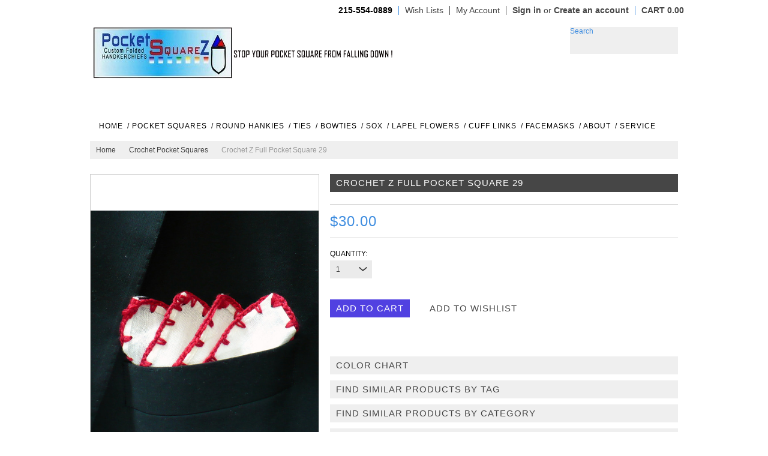

--- FILE ---
content_type: text/html; charset=UTF-8
request_url: https://www.pocketsquarez.com/crochet-z-full-pocket-square-29/
body_size: 12494
content:
<!DOCTYPE html PUBLIC "-//W3C//DTD XHTML 1.0 Transitional//EN" "http://www.w3.org/TR/xhtml1/DTD/xhtml1-transitional.dtd">
<html xml:lang="en" lang="en" xmlns="http://www.w3.org/1999/xhtml" xmlns:og="http://opengraphprotocol.org/schema/">
<head>

    

    <title>Pocket Square Silk Scarf Mens Fashion</title>

    <meta http-equiv="Content-Type" content="text/html; charset=UTF-8" />
    <meta name="description" content="Pocket Square Silk Scarf Mens Fashion" />
    <meta name="keywords" content="Pocket Square Silk Scarf Mens Fashion" />
    <meta property="og:type" content="product" />
<meta property="og:title" content="Crochet Z Full Pocket Square 29" />
<meta property="og:description" content="Pocket Square Silk Scarf Mens Fashion" />
<meta property="og:image" content="https://cdn1.bigcommerce.com/n-dvzvde/i2ejff/products/5168/images/11296/P1500380__32957.1701212262.550.550.JPG?c=2" />
<meta property="og:site_name" content="PocketSquareZ" />
<meta property="og:url" content="https://www.pocketsquarez.com/crochet-z-full-pocket-square-29/" />
<meta property="fb:admins" content="PocketSquareZ" />
<meta property="pinterest:richpins" content="enabled" />
    <link rel='canonical' href='https://www.pocketsquarez.com/crochet-z-full-pocket-square-29/' />
    
    <meta http-equiv="Content-Script-Type" content="text/javascript" />
    <meta http-equiv="Content-Style-Type" content="text/css" />


    
    <link href='//fonts.googleapis.com/css?family=Dancing+Script:400,700' rel='stylesheet' type='text/css'>



    <link rel="shortcut icon" href="https://cdn1.bigcommerce.com/n-dvzvde/i2ejff/product_images/Webp.net-resizeimage%282%29.jpg?t=1640354463" />

    <!-- begin: js page tag -->
    <script language="javascript" type="text/javascript">//<![CDATA[
        (function(){
            // this happens before external dependencies (and dom ready) to reduce page flicker
            var node, i;
            for (i = window.document.childNodes.length; i--;) {
                node = window.document.childNodes[i];
                if (node.nodeName == 'HTML') {
                    node.className += ' javascript';
                }
            }
        })();
    //]]></script>
    <!-- end: js page tag -->
    <link href="https://cdn10.bigcommerce.com/r-48199e7d0e4ba13a1202bbfa33681a4f30c62a9c/themes/Beautification/Styles/uniform.default.css" media="all" type="text/css" rel="stylesheet" />


    <link href="https://cdn9.bigcommerce.com/r-50b4fa8997ce43839fb9457331bc39687cd8345a/themes/__master/Styles/styles.css" type="text/css" rel="stylesheet" /><link href="https://cdn1.bigcommerce.com/n-dvzvde/i2ejff/templates/__custom/Styles/styles.css?t=1701659208" media="all" type="text/css" rel="stylesheet" />
<link href="https://cdn9.bigcommerce.com/r-48199e7d0e4ba13a1202bbfa33681a4f30c62a9c/themes/Beautification/Styles/iselector.css" media="all" type="text/css" rel="stylesheet" />
<link href="https://cdn9.bigcommerce.com/r-48199e7d0e4ba13a1202bbfa33681a4f30c62a9c/themes/Beautification/Styles/flexslider.css" media="all" type="text/css" rel="stylesheet" />
<link href="https://cdn9.bigcommerce.com/r-48199e7d0e4ba13a1202bbfa33681a4f30c62a9c/themes/Beautification/Styles/slide-show.css" media="all" type="text/css" rel="stylesheet" />
<link href="https://cdn1.bigcommerce.com/n-dvzvde/i2ejff/templates/__custom/Styles/styles-slide-show.css?t=1701659208" media="all" type="text/css" rel="stylesheet" />
<link href="https://cdn9.bigcommerce.com/r-48199e7d0e4ba13a1202bbfa33681a4f30c62a9c/themes/Beautification/Styles/social.css" media="all" type="text/css" rel="stylesheet" />
<link href="https://cdn1.bigcommerce.com/n-dvzvde/i2ejff/templates/__custom/Styles/white.css?t=1701659208" media="all" type="text/css" rel="stylesheet" />
<!--[if IE]><link href="https://cdn9.bigcommerce.com/r-48199e7d0e4ba13a1202bbfa33681a4f30c62a9c/themes/Beautification/Styles/ie.css" media="all" type="text/css" rel="stylesheet" /><![endif]-->
<link href="https://cdn1.bigcommerce.com/n-dvzvde/i2ejff/templates/__custom/Styles/custom.css?t=1701659208" type="text/css" rel="stylesheet" /><link href="https://cdn9.bigcommerce.com/r-c6631c7eac15d7ea8e7d8dc49d7fd1fca548098c/javascript/jquery/plugins/imodal/imodal.css" type="text/css" rel="stylesheet" /><link href="https://cdn9.bigcommerce.com/r-c6631c7eac15d7ea8e7d8dc49d7fd1fca548098c/javascript/jquery/plugins/jqzoom/css/jquery.jqzoom.css" type="text/css" rel="stylesheet" /><link type="text/css" rel="stylesheet" href="https://cdn9.bigcommerce.com/r-c6631c7eac15d7ea8e7d8dc49d7fd1fca548098c/javascript/jquery/plugins/imodal/imodal.css" />
<link type="text/css" rel="preload" as="style" href="https://cdn9.bigcommerce.com/r-50b4fa8997ce43839fb9457331bc39687cd8345a/themes/__master/Styles/braintree.css" onload="this.rel='stylesheet'" />

    <!-- Tell the browsers about our RSS feeds -->
    <link rel="alternate" type="application/rss+xml" title="Latest News (RSS 2.0)" href="https://www.pocketsquarez.com/rss.php?action=newblogs&amp;type=rss" />
<link rel="alternate" type="application/atom+xml" title="Latest News (Atom 0.3)" href="https://www.pocketsquarez.com/rss.php?action=newblogs&amp;type=atom" />
<link rel="alternate" type="application/rss+xml" title="New Products (RSS 2.0)" href="https://www.pocketsquarez.com/rss.php?type=rss" />
<link rel="alternate" type="application/atom+xml" title="New Products (Atom 0.3)" href="https://www.pocketsquarez.com/rss.php?type=atom" />
<link rel="alternate" type="application/rss+xml" title="Popular Products (RSS 2.0)" href="https://www.pocketsquarez.com/rss.php?action=popularproducts&amp;type=rss" />
<link rel="alternate" type="application/atom+xml" title="Popular Products (Atom 0.3)" href="https://www.pocketsquarez.com/rss.php?action=popularproducts&amp;type=atom" />


    <!-- Include visitor tracking code (if any) -->
    <!-- Start Tracking Code for analytics_googleanalytics -->

<meta name="google-site-verification" content="JlkvZZzl9SLPCOTwYSiK-a8gyybfP6Ean4Cl6oXuICA" />

<!-- End Tracking Code for analytics_googleanalytics -->



    

    




    <script type="text/javascript" src="https://ajax.googleapis.com/ajax/libs/jquery/1.7.2/jquery.min.js"></script>
    <script type="text/javascript" src="https://cdn10.bigcommerce.com/r-c6631c7eac15d7ea8e7d8dc49d7fd1fca548098c/javascript/menudrop.js?"></script>
    <script type="text/javascript" src="https://cdn10.bigcommerce.com/r-48199e7d0e4ba13a1202bbfa33681a4f30c62a9c/themes/Beautification/js/common.js?"></script>
    <script type="text/javascript" src="https://cdn10.bigcommerce.com/r-c6631c7eac15d7ea8e7d8dc49d7fd1fca548098c/javascript/iselector.js?"></script>
    <script type="text/javascript" src="https://cdn10.bigcommerce.com/r-c6631c7eac15d7ea8e7d8dc49d7fd1fca548098c/javascript/jquery/plugins/jquery.flexslider.js"></script>

    <!-- Template bespoke js -->
    <script type="text/javascript" src="https://cdn10.bigcommerce.com/r-48199e7d0e4ba13a1202bbfa33681a4f30c62a9c/themes/Beautification/js/jquery.autobox.js"></script>
    <script type="text/javascript" src="https://cdn10.bigcommerce.com/r-48199e7d0e4ba13a1202bbfa33681a4f30c62a9c/themes/Beautification/js/jquery.uniform.min.js"></script>
    <script type="text/javascript" src="https://cdn10.bigcommerce.com/r-48199e7d0e4ba13a1202bbfa33681a4f30c62a9c/themes/Beautification/js/init.js"></script>

    <script type="text/javascript" src="https://cdn10.bigcommerce.com/r-48199e7d0e4ba13a1202bbfa33681a4f30c62a9c/themes/Beautification/js/imagesLoaded.js"></script>



    <script type="text/javascript">
    //<![CDATA[
    config.ShopPath = 'https://www.pocketsquarez.com';
    config.AppPath = '';
    config.FastCart = 1;
    var ThumbImageWidth = 300;
    var ThumbImageHeight = 300;
    //]]>
    </script>
    
<script type="text/javascript" src="https://cdn9.bigcommerce.com/r-c6631c7eac15d7ea8e7d8dc49d7fd1fca548098c/javascript/jquery/plugins/imodal/imodal.js"></script><script type="text/javascript">
(function () {
    var xmlHttp = new XMLHttpRequest();

    xmlHttp.open('POST', 'https://bes.gcp.data.bigcommerce.com/nobot');
    xmlHttp.setRequestHeader('Content-Type', 'application/json');
    xmlHttp.send('{"store_id":"542818","timezone_offset":"-4","timestamp":"2025-12-18T13:10:41.68489100Z","visit_id":"6c096e44-79c5-4d64-bd58-8e31960221d4","channel_id":1}');
})();
</script>
<script src="https://www.google.com/recaptcha/api.js" async defer></script>
<script type="text/javascript" src="https://cdn9.bigcommerce.com/r-c6631c7eac15d7ea8e7d8dc49d7fd1fca548098c/javascript/jquery/plugins/jquery.form.js"></script>
<script type="text/javascript" src="https://cdn9.bigcommerce.com/r-c6631c7eac15d7ea8e7d8dc49d7fd1fca548098c/javascript/jquery/plugins/imodal/imodal.js"></script>
<script type="text/javascript" src="https://checkout-sdk.bigcommerce.com/v1/loader.js" defer></script>
<script type="text/javascript">
var BCData = {};
</script>

    <script type="text/javascript" src="https://cdn9.bigcommerce.com/r-c6631c7eac15d7ea8e7d8dc49d7fd1fca548098c/javascript/quicksearch.js"></script>
    
    <script src="https://chimpstatic.com/mcjs-connected/js/users/e1077d6ad9ae9d2e1098f5f61/e86676c6fc68909b1dfa5b974.js"></script>

</head>

<body>
	<script type="text/javascript" src="https://cdn10.bigcommerce.com/r-c6631c7eac15d7ea8e7d8dc49d7fd1fca548098c/javascript/jquery/plugins/validate/jquery.validate.js?"></script>
	<script type="text/javascript" src="https://cdn10.bigcommerce.com/r-c6631c7eac15d7ea8e7d8dc49d7fd1fca548098c/javascript/product.functions.js?"></script>
	<script type="text/javascript" src="https://cdn10.bigcommerce.com/r-c6631c7eac15d7ea8e7d8dc49d7fd1fca548098c/javascript/product.js?"></script>
	<div id="Container">
	        <div id="AjaxLoading"><img src="https://cdn10.bigcommerce.com/r-48199e7d0e4ba13a1202bbfa33681a4f30c62a9c/themes/Beautification/images/ajax-loader.gif" alt="" />&nbsp; Loading... Please wait...</div>
        
            

        <div id="TopMenu">
            <ul style="display:">
                <li class="phoneIcon"><span>215-554-0889</span></li>
                <li style="display:none" class="HeaderLiveChat">
                    
                </li>
                
                <li style="display:"><a href="https://www.pocketsquarez.com/wishlist.php">Wish Lists</a></li>
                <li style="display:"><a href="https://www.pocketsquarez.com/account.php">My Account</a></li>
                <!--li style="display:"><a href="https://www.pocketsquarez.com/orderstatus.php">Order Status</a></li-->
                <li style="display:" class="TopAccountMenu">
                    <div>
                        <a href='https://www.pocketsquarez.com/login.php' onclick=''>Sign in</a> or <a href='https://www.pocketsquarez.com/login.php?action=create_account' onclick=''>Create an account</a>
                    </div>
                </li>
                
                <div class="Block Moveable Panel" id="SideCurrencySelector" style="display:none;"></div>
                
                <li style="display:" class="cartLink"><a href="https://www.pocketsquarez.com/cart.php"><span class="total"><strong>CART 0.00</strong></span> <span class="item" ></span></a></li> 
                
                
            </ul>
            <div class="clear"></div>
        </div>
        

        <div id="Outer">
            <div id="Header">
                
                <div id="HeaderUpper">
                    <div id="Logo">
                        <a href="https://www.pocketsquarez.com/"><img src="/product_images/pocket_square_logo_2__2_-removebg-preview_1701660510.original.png" border="0" id="LogoImage" alt="PocketSquareZ" /></a>

                    </div>
                    <div id="HeaderRight" class="FloatRight">
                        <div class="FloatLeft">
                            
                            <div class="clear"></div>
                            			<div id="SearchForm">
				<form action="https://www.pocketsquarez.com/search.php" method="get" onsubmit="return check_small_search_form()">
					<label for="search_query">Search</label>
					<input type="text" name="search_query" id="search_query" class="Textbox autobox" value="" />
					<button type="submit" class="btn"><span>Search</span></button>
				</form>
				
			</div>

			<script type="text/javascript">
				var QuickSearchAlignment = 'right';
				var QuickSearchWidth = '232px';
				lang.EmptySmallSearch = "You forgot to enter some search keywords.";
			</script>

                            <div class="clear"></div>
                                
                            
                        </div>
                    </div><!-- HeaderRight -->    
                    <div class="clear"></div>
                </div>
                <div id="HeaderLower">
                    <div class="Block" >
                        <div class="Block Panel BlockContent" id="Menu">
                            <ul>
                                <li class="First "><a href="https://www.pocketsquarez.com/"><span>Home</span></a></li>
                                
                            </ul>
                        </div>
                    </div>

                    <!-- 				<div class="CategoryList Block" id="SideCategoryList">
					<h2>Categories</h2>
					<div class="SideCategoryListClassic BlockContent">
						<ul class="category-list">	<li class=""><a href="https://www.pocketsquarez.com/best-sellers/">Best Sellers</a>
	
	</li>	<li class=""><a href="https://www.pocketsquarez.com/leather-bow-ties/">Leather Bow Ties</a>
	
	</li>	<li class=""><a href="https://www.pocketsquarez.com/full-fabric-squares/">Full Fabric Squares</a>
	
	</li>	<li class=""><a href="https://www.pocketsquarez.com/handkerchiefs-12-x-12-squares/">HANDKERCHIEFS 12&quot; X 12&quot; Squares</a>
	
	</li>	<li class=""><a href="https://www.pocketsquarez.com/crochet-pocket-squares/">Crochet Pocket Squares</a>
	
	</li>	<li class=""><a href="https://www.pocketsquarez.com/pocketcirclez/">PocketCircleZ</a>
	
	</li>	<li class=""><a href="https://www.pocketsquarez.com/preformed-bow-ties/">PREFORMED BOW TIES</a>
	
	</li>	<li class=""><a href="https://www.pocketsquarez.com/asylum-fold-1/">ASYLUM SQUAREZ</a>
	
	</li>	<li class=""><a href="https://www.pocketsquarez.com/glitz-squarez/">GLITZ SQUAREZ</a>
	
	</li>	<li class=""><a href="https://www.pocketsquarez.com/color-chart/">COLOR CHART</a>
	
	</li>	<li class=""><a href="https://www.pocketsquarez.com/piped-bow-ties/">Piped Bow Ties</a>
	
	</li>	<li class=""><a href="https://www.pocketsquarez.com/button-squarez/">BUTTON SquareZ</a>
	
	</li>	<li class=""><a href="https://www.pocketsquarez.com/cuff-links/">CUFF LINKS</a>
	
	</li>	<li class=""><a href="https://www.pocketsquarez.com/feather-bowz/">FEATHER BoWz</a>
	
	</li>	<li class=""><a href="https://www.pocketsquarez.com/feather-squarez/">FEATHER SQUAREZ</a>
	
	</li>	<li class=""><a href="https://www.pocketsquarez.com/gala-squarez/">GALA SQUAREZ</a>
	
	</li>	<li class=""><a href="https://www.pocketsquarez.com/custom-folded-pocket-squares-see-both-pages/">Custom Folded Pocket Squares (SEE BOTH PAGES)</a>
	
	</li>	<li class=""><a href="https://www.pocketsquarez.com/pocket-square-holder/">Pocket Square Holder</a>
	
	</li>	<li class=""><a href="https://www.pocketsquarez.com/freestyle-bow-ties/">FREESTYLE BOW TIES</a>
	
	</li>	<li class=""><a href="https://www.pocketsquarez.com/hysteria-squarez/">HYSTERIA SQUAREZ</a>
	
	</li>	<li class=""><a href="https://www.pocketsquarez.com/soxz/">SoxZ</a>
	
	</li>	<li class=""><a href="https://www.pocketsquarez.com/linen-kotton-squarez/">LINEN KOTTON SquareZ</a>
	
	</li>	<li class=""><a href="https://www.pocketsquarez.com/lapel-flowers/">LAPEL FLOWERS</a>
	
	</li>	<li class=""><a href="https://www.pocketsquarez.com/one-off-bows/">One Off Bows</a>
	
	</li>	<li class=""><a href="https://www.pocketsquarez.com/one-off-styles/">One Off Styles</a>
	
	</li>	<li class=""><a href="https://www.pocketsquarez.com/pocketroundz/">PocketRoundZ</a>
	
	</li>	<li class=""><a href="https://www.pocketsquarez.com/shoestringz/">ShoeStringZ</a>
	
	</li>	<li class=""><a href="https://www.pocketsquarez.com/soliloquy-squarez/">SOLILOQUY SQUAREZ</a>
	
	</li>	<li class=""><a href="https://www.pocketsquarez.com/pocket-puffs/">Pocket  Puffs</a>
	
	</li>	<li class=""><a href="https://www.pocketsquarez.com/necktyze-ties/">NeckTyze Ties</a>
	
	</li>	<li class=""><a href="https://www.pocketsquarez.com/wood-bow-ties/">WOOD BOW TIES</a>
	
	</li>	<li class=""><a href="https://www.pocketsquarez.com/dexterity-squarez/">Dexterity SquareZ</a>
	
	</li>	<li class=""><a href="https://www.pocketsquarez.com/echo-squarez/">EcHo SQUAREZ</a>
	
	</li></ul>
						
					</div>
				</div>
				
 -->
                    <div class="PagesMenu Block" id="PagesMenu">
	<h2>Quick Links</h2>
	<div class="Panel BlockContent" id="Menu">
		<ul>
			<li class="First"><a href="https://www.pocketsquarez.com/"><span>Home</span></a></li>
			<li class="HasSubMenu ">
	<a href="http://pocketsquarez.com/custom-folded-pocket-squares/"><span>/ POCKET SQUARES </span></a>
	<ul>
			<li><a href="http://www.pocketsquarez.com/custom-folded-pocket-squares/">PREFOLDED SQUARES</a></li><li><a href="http://www.pocketsquarez.com/full-fabric-squares/">FULL SQUAREZ</a></li><li><a href="https://www.pocketsquarez.com/crochet-pocket-squares/">CROCHET SQUARES</a></li><li><a href="http://www.pocketsquarez.com/handkerchiefs-solstice/">FULL HANKIES</a></li><li><a href="http://www.pocketsquarez.com/feather-squarez/">FEATHER SQUAREZ</a></li><li><a href="http://pocketsquarez.com/button-squarez">BUTTON SQUAREZ</a></li><li><a href="http://www.pocketsquarez.com/utopia-puffs/">POCKET PUFFS</a></li><li><a href="https://www.pocketsquarez.com/all-pocket-square-styles/">ONE OFF STYLES</a></li><li><a href="http://www.pocketsquarez.com/gala-squarez/">FLOWER SQUAREZ</a></li>

	</ul>
</li>

<li class="HasSubMenu ">
	<a href="http://www.pocketsquarez.com/pocketcirclez/"><span>/ ROUND HANKIES</span></a>
	<ul>
			<li><a href="http://www.pocketsquarez.com/pocketroundz/">PocketRoundZ</a></li><li><a href="http://www.pocketsquarez.com/pocketcirclez/">PocketCircleZ</a></li>

	</ul>
</li>

<li class="HasSubMenu ">
	<a href="http://www.pocketsquarez.com/necktyze-ties/"><span>/ TIES</span></a>
	<ul>
			<li><a href="http://www.pocketsquarez.com/necktyze-ties/">NeckTyze Ties</a></li><li><a href="http://www.pocketsquarez.com/pocket-square-holder/">Pocket Sq Holder</a></li>

	</ul>
</li>

<li class="HasSubMenu ">
	<a href="http://www.pocketsquarez.com/bow-ties-1/"><span>/ BOWTIES</span></a>
	<ul>
			<li><a href="http://www.pocketsquarez.com/feather-bowz/">Feather Bow Ties</a></li><li><a href="http://www.pocketsquarez.com/3-1-2-butterfly-bow-ties/">Cork &amp; Wood Bow Ties</a></li><li><a href="http://www.pocketsquarez.com/freestyle-bow-ties/">Freestyle Bow Ties</a></li><li><a href="https://www.pocketsquarez.com/piped-bow-ties/">Piped Bow Ties</a></li><li><a href="http://www.pocketsquarez.com/leather-bow-ties/">Leather Bowties</a></li><li><a href="https://pocketsquarez.com/one-off-bows/">ONE OFF BOWS</a></li>

	</ul>
</li>

<li class="HasSubMenu ">
	<a href="http://www.pocketsquarez.com/soxz/"><span>/ SOX</span></a>
	<ul>
			<li><a href="http://www.pocketsquarez.com/soxz/">SoxZ</a></li>

	</ul>
</li>

<li class="HasSubMenu ">
	<a href="https://www.pocketsquarez.com/"><span></span></a>
	<ul>
			<li><a href="https://www.pocketsquarez.com/?page=1">Search Result</a></li>

	</ul>
</li>

<li class="HasSubMenu ">
	<a href="http://www.pocketsquarez.com/lapel-flowers/"><span>/ LAPEL FLOWERS</span></a>
	<ul>
			<li><a href="http://www.pocketsquarez.com/lapel-flowers/">LapelFlowerZ</a></li>

	</ul>
</li>

<li class="HasSubMenu ">
	<a href="http://www.pocketsquarez.com/cuff-links/"><span>/ CUFF LINKS</span></a>
	<ul>
			<li><a href="http://www.pocketsquarez.com/cuff-links/">KuffLinxZ </a></li>

	</ul>
</li>

<li class=" ">
	<a href="https://pocketsquarez.com/face-mask-conversion-1/"><span>/ FACEMASKS</span></a>
	<ul>
		
	</ul>
</li>

<li class="HasSubMenu ">
	<a href="http://www.pocketsquarez.com/holders/"><span>/  ABOUT</span></a>
	<ul>
			<li><a href="https://www.pocketsquarez.com/about-us/">About Us</a></li><li><a href="https://www.pocketsquarez.com/locator/">Locator</a></li>

	</ul>
</li>

<li class="HasSubMenu ">
	<a href="http://www.pocketsquarez.com/accessories/"><span>/  SERVICE</span></a>
	<ul>
			<li><a href="http://www.pocketsquarez.com/color-chart/">COLOR CHART</a></li><li><a href="https://www.pocketsquarez.com/policies/">Policies</a></li><li><a href="https://www.pocketsquarez.com/privacy/">Privacy</a></li><li><a href="https://www.pocketsquarez.com/faq/">FAQ</a></li>

	</ul>
</li>


		</ul>
	</div>
</div>


                    <div class="clear"></div>
                </div><!-- HeaderLower -->
            </div>



	<div id="Wrapper">
		
		<div class="Content Widest" id="LayoutColumn1">
			<div class="Block Moveable Panel Breadcrumb" id="ProductBreadcrumb" >
	<ul>
	<li><a href="https://www.pocketsquarez.com">Home</a></li><li><a href="https://www.pocketsquarez.com/crochet-pocket-squares/">Crochet Pocket Squares</a></li><li>Crochet Z Full Pocket Square 29</li>
</ul>

</div>

			<link rel="stylesheet" type="text/css" href="https://cdn10.bigcommerce.com/r-c6631c7eac15d7ea8e7d8dc49d7fd1fca548098c/javascript/jquery/themes/cupertino/ui.all.css?" />
<link rel="stylesheet" type="text/css" media="screen" href="https://cdn9.bigcommerce.com/r-50b4fa8997ce43839fb9457331bc39687cd8345a/themes/__master/Styles/product.attributes.css?" />
<script type="text/javascript" src="https://cdn9.bigcommerce.com/r-c6631c7eac15d7ea8e7d8dc49d7fd1fca548098c/javascript/jquery/plugins/jqueryui/1.8.18/jquery-ui.min.js"></script>
<script type="text/javascript" src="https://cdn10.bigcommerce.com/r-c6631c7eac15d7ea8e7d8dc49d7fd1fca548098c/javascript/jquery/plugins/jquery.form.js?"></script>
<script type="text/javascript" src="https://cdn10.bigcommerce.com/r-c6631c7eac15d7ea8e7d8dc49d7fd1fca548098c/javascript/product.attributes.js?"></script>
<script type="text/javascript" src="https://cdn10.bigcommerce.com/r-c6631c7eac15d7ea8e7d8dc49d7fd1fca548098c/javascript/jquery/plugins/jCarousel/jCarousel.js?"></script>
<script type="text/javascript" src="https://cdn10.bigcommerce.com/r-c6631c7eac15d7ea8e7d8dc49d7fd1fca548098c/javascript/jquery/plugins/jqzoom/jquery.jqzoom-core.js?"></script>
<script type="text/javascript">//<![CDATA[
	var ZoomImageURLs = new Array();
	
                        ZoomImageURLs[0] = "https:\/\/cdn1.bigcommerce.com\/n-dvzvde\/i2ejff\/products\/5168\/images\/11296\/P1500380__32957.1701212262.1280.1280.JPG?c=2";
                    
//]]></script>


<script type="text/javascript">//<![CDATA[
var ThumbURLs = new Array();
var ProductImageDescriptions = new Array();
var CurrentProdThumbImage = 0;
var ShowVariationThumb =false;
var ProductThumbWidth = 550;
var ProductThumbHeight =  550;
var ProductMaxZoomWidth = 1280;
var ProductMaxZoomHeight =  1280;
var ProductTinyWidth = 80;
var ProductTinyHeight =  100;


                        ThumbURLs[0] = "https:\/\/cdn1.bigcommerce.com\/n-dvzvde\/i2ejff\/products\/5168\/images\/11296\/P1500380__32957.1701212262.550.550.JPG?c=2";
                        ProductImageDescriptions[0] = "Image 1";
                    

var ShowImageZoomer = 1;

var productId = 5168;
//]]></script>

<div class="Block Moveable Panel PrimaryProductDetails" id="ProductDetails">
	<div class="BlockContent">
		

		<div class="ProductAside">
			<div class="ProductThumbWrap">
				<div class="ProductThumb" style="">
					<script type="text/javascript"
 src="https://cdn10.bigcommerce.com/r-c6631c7eac15d7ea8e7d8dc49d7fd1fca548098c/javascript/jquery/plugins/fancybox/fancybox.js?"></script>

<link rel="stylesheet" type="text/css"
 href="https://cdn10.bigcommerce.com/r-c6631c7eac15d7ea8e7d8dc49d7fd1fca548098c/javascript/jquery/plugins/fancybox/fancybox.css"
 media="screen" />

<div id="LightBoxImages" style="display: none;"><!--  -->
<a class="iframe"
 href="https://www.pocketsquarez.com/productimage.php?product_id=5168"></a>
</div>

<script type="text/javascript">
	//<![CDATA[
	var originalImages = '';
	function showProductImageLightBox(TargetedImage) {
		var currentImage=0;
		if(TargetedImage) {
			currentImage = TargetedImage;
		} else if(CurrentProdThumbImage!='undefined'){
			currentImage = CurrentProdThumbImage;
		}
		if(ShowVariationThumb) {
			var url = "https://www.pocketsquarez.com/productimage.php?product_id=5168&image_rule_id=" + encodeURIComponent(ShowVariationThumb);
		} else {
			var url = "https://www.pocketsquarez.com/productimage.php?product_id=5168&current_image="+currentImage;
		}
		$('#LightBoxImages a').attr("href", url);

		initProductLightBox();

		$('#LightBoxImages a').trigger('click');
	}

	function initProductLightBox() {

		var w = $(window).width();
		var h = $(window).height();

		// tiny image box width plus 3 px margin, times the number of tiny images, plus the arrows width
		var carouselWidth = (84 + 3) * Math.min(10, 2) + 70;

		//the width of the prev and next link
		var navLinkWidth = 250;

		var requiredNavWidth = Math.max(carouselWidth, navLinkWidth);

		// calculate the width of the widest image after resized to fit the screen.
		// 200 is the space betewn the window frame and the light box frame.
		var wr = Math.min(w-200, 1280) / 1280;
		var hr = Math.min(h-200, 1280) / 1280;

		var r = Math.min(wr, hr);

		var imgResizedWidth = Math.round(r * 1280);
		var imgResizedHeight = Math.round(r * 1280);

		//calculate the width required for lightbox window
		var horizontalPadding = 100;
		var width = Math.min(w-100, Math.max(requiredNavWidth, imgResizedWidth+ horizontalPadding));
		var height = h-100;

		$('#LightBoxImages a').fancybox({
			'frameWidth'	: width,
			'frameHeight'	: height,
			callbackOnStart : function(){
   $('.zoomPad').css('z-index',0);
           },
           callbackOnClose : function(){
               $('.zoomPad').css('z-index',90);
           }
		});
	}

	$(document).ready(function() { originalImages = $('#LightBoxImages').html(); });
	//]]>
</script>

					<div class="ProductThumbImage" style="width:550px;">
	<a rel="prodImage" style="margin:auto;" href="https://cdn1.bigcommerce.com/n-dvzvde/i2ejff/products/5168/images/11296/P1500380__32957.1701212262.1280.1280.JPG?c=2" onclick="showProductImageLightBox(); return false; return false;">
		<img src="https://cdn1.bigcommerce.com/n-dvzvde/i2ejff/products/5168/images/11296/P1500380__32957.1701212262.550.550.JPG?c=2" alt="Image 1" title="Image 1" />
	</a>
</div>

				</div>
			</div>


			<div class="ImageCarouselBox" style="margin:0 auto; ">
				<a id="ImageScrollPrev" class="prev" href="#"><img src="https://cdn10.bigcommerce.com/r-48199e7d0e4ba13a1202bbfa33681a4f30c62a9c/themes/Beautification/images/LeftArrow.png" alt="" width="20" height="20" /></a>

				<div class="ProductTinyImageList">
					<ul>
						<li style = "height:104px; width:84px;"  onmouseover="showProductThumbImage(0, this)" onclick="showProductImageLightBox(0); return false; return false;" id="TinyImageBox_0">
	<div class="TinyOuterDiv" style = "height:100px; width:80px;">
		<div style = "height:100px; width:80px;">
			<a href="javascript:void(0);" rel='{"gallery": "prodImage", "smallimage": "https://cdn1.bigcommerce.com/n-dvzvde/i2ejff/products/5168/images/11296/P1500380__32957.1701212262.550.550.JPG?c=2", "largeimage": "https://cdn1.bigcommerce.com/n-dvzvde/i2ejff/products/5168/images/11296/P1500380__32957.1701212262.1280.1280.JPG?c=2"}'><img id="TinyImage_0" style="padding-top:10px;" width="80" height="80" src="https://cdn1.bigcommerce.com/n-dvzvde/i2ejff/products/5168/images/11296/P1500380__32957.1701212262.80.100.JPG?c=2" alt="Image 1" title="Image 1" /></a>
		</div>
	</div>
</li>

					</ul>
				</div>

				<a id="ImageScrollNext" class="next" href="#"><img src="https://cdn10.bigcommerce.com/r-48199e7d0e4ba13a1202bbfa33681a4f30c62a9c/themes/Beautification/images/RightArrow.png" alt="" width="20" height="20" /></a>
			</div>
			<div style="display:none;" class="SeeMorePicturesLink">
				<a href="#" onclick="showProductImageLightBox(); return false; return false;" class="ViewLarger">Click to enlarge</a>
			</div>
			
		</div>
		
		<!-- Product Details Content -->
		<div class="ProductMain">
			<div class="BrandRow" style="display: none">
				<a href=""></a>
            </div>
			
				<h1>Crochet Z Full Pocket Square 29</h1>
			
			
			
			<div class="DetailRow Rating" >
				
				<div class="Value">
					<span style="padding-bottom: 20px; display: none">
					<a href="javascript:void(0)" class="reviewFormLink"><img  src="https://cdn10.bigcommerce.com/r-48199e7d0e4ba13a1202bbfa33681a4f30c62a9c/themes/Beautification/images/IcoRating0.png" alt="" /></a>
					<a href="javascript:void(0)" class="ReviewListLink"></a>	
					</span>									
					
					
					<div class="stockIcon " style="padding-bottom: 20px;"></div>
					
					<div class="clear"></div>
				</div>
			</div>
			
			
			
			
			
			
			<div class="ProductPriceWrap">
				<div class="DetailRow RetailPrice" style="display: none">
					<span class="Label">RRP:</span>
					<span class="Value"></span>
				</div>

				<div class="DetailRow PriceRow" style="">
					<div class="Value">
						<em class="ProductPrice VariationProductPrice">$30.00</em>
						 
						
					</div>
				</div>


			</div><!-- ProductPriceWrap -->	
			
			
			
			
			
			<div class="ProductDetailsGrid">

				

				<div class="DetailRow ProductSKU" style="display: none">
					<div class="Label">SKU:</div>
					<div class="Value">
						<span class="VariationProductSKU">
							
						</span>
					</div>
				</div>

				<div class="DetailRow" style="display: none">
					<div class="Label">Vendor:</div>
					<div class="Value">
						
					</div>
				</div>

				

				<div class="DetailRow" style="display: none">
					<div class="Label">Condition:</div>
					<div class="Value">
						
					</div>
				</div>

				<div class="DetailRow" style="display: none">
					<div class="Label">Weight:</div>
					<div class="Value">
						<span class="VariationProductWeight">
							
						</span>
					</div>
				</div>

				

				<div class="DetailRow" style="display: none">
					<div class="Label">Availability:</div>
					<div class="Value">
						
					</div>
				</div>

				<div class="DetailRow" style="display: none">
					<div class="Label">Shipping:</div>
					<div class="Value">
						
					</div>
				</div>

				<div class="DetailRow" style="display:none;">
					<div class="Label">Minimum Purchase:</div>
					<div class="Value">
						 unit(s)
					</div>
				</div>

				<div class="DetailRow" style="display:none;">
					<div class="Label">Maximum Purchase:</div>
					<div class="Value">
						 unit(s)
					</div>
				</div>

				<div class="DetailRow InventoryLevel" style="display: none;">
					<div class="Label">:</div>
					<div class="Value">
						<span class="VariationProductInventory">
							
						</span>
					</div>
				</div>

				<div class="DetailRow" style="display: none">
					<div class="Label">Gift Wrapping:</div>
					<div class="Value">
						
					</div>
				</div>
			</div>
			
			<div class="productAddToCartRight">
<form method="post" action="https://www.pocketsquarez.com/cart.php" onsubmit="return check_add_to_cart(this, false) "  enctype="multipart/form-data" id="productDetailsAddToCartForm">
	<input type="hidden" name="action" value="add" />
	<input type="hidden" name="product_id" value="5168" />
	<input type="hidden" name="variation_id" class="CartVariationId" value="" />
	<input type="hidden" name="currency_id" value="" />
	<div class="ProductDetailsGrid ProductAddToCart">
		
		<div class="ProductOptionList">
			
		</div>
		<div class="productAttributeList" style="display:none;"></div>
		
		
		<div class="OutOfStockMessage">
			
		</div>
		
		<div class="AddCartActionBox" style="display: ">
			<div class="DetailRow" style="display: ">
				<div class="Label QuantityInput" style="display: ">Quantity:</div>
				<div class="Value AddCartButton">
					<span class="" style="display: ;">
						<select id="qty_" name="qty[]" class="Field45 quantityInput" style="">
    
	<option selected="selected" value="1">1</option>
	<option  value="2">2</option>
	<option  value="3">3</option>
	<option  value="4">4</option>
	<option  value="5">5</option>
	<option  value="6">6</option>
	<option  value="7">7</option>
	<option  value="8">8</option>
	<option  value="9">9</option>
	<option  value="10">10</option>
	<option  value="11">11</option>
	<option  value="12">12</option>
	<option  value="13">13</option>
	<option  value="14">14</option>
	<option  value="15">15</option>
	<option  value="16">16</option>
	<option  value="17">17</option>
	<option  value="18">18</option>
	<option  value="19">19</option>
	<option  value="20">20</option>
	<option  value="21">21</option>
	<option  value="22">22</option>
	<option  value="23">23</option>
	<option  value="24">24</option>
	<option  value="25">25</option>
	<option  value="26">26</option>
	<option  value="27">27</option>
	<option  value="28">28</option>
	<option  value="29">29</option>
	<option  value="30">30</option>
	
</select>
					</span>
					
				</div>
			</div>
			<div class="Value AddCartAction">
				<span class="DetailRow">
				<input type="submit" class="btn AddCartButton" value="Add to Cart"  style="display: " />
				</span>
				<input type="button" class="btn WishListButton" value="Add to Wishlist" style="display:" />
				
				
					
				<a class="BulkDiscountLink" href="#" onclick="$.iModal({data: $('#ProductDetailsBulkDiscountThickBox').html(), width: 600}); return false;" style="display: none;">
					Buy in bulk and save
				</a>
			
					
				
			</div>
			
		</div>
		
		
		
		
		
		
	</div>
</form>

<!-- Add to Wishlist -->







<script language="javascript" type="text/javascript">//<![CDATA[
lang.OptionMessage = "";
lang.VariationSoldOutMessage = "The selected product combination is currently unavailable.";
lang.InvalidQuantity = "Please enter a valid product quantity.";
lang.EnterRequiredField = "Please enter the required field(s).";
lang.InvalidFileTypeJS = "The file type of the file you are trying to upload is not allowed for this field.";
var ShowAddToCartQtyBox = "1";
productMinQty=0;productMaxQty=Number.POSITIVE_INFINITY;
//]]></script>

</div>

			
			<div class="Clear AddThisButtonBox">
	<!-- AddThis Button BEGIN -->
	<div class="addthis_toolbox addthis_default_style " >
		<a class="addthis_button_"></a>
	</div>
	<script type="text/javascript" async="async" src="//s7.addthis.com/js/300/addthis_widget.js#pubid=ra-4e94ed470ee51e32"></script>
	<!-- AddThis Button END -->
</div>

			
			
			
			
			
			
			<p class="Clear">&nbsp;</p>
			
			
<div class="Panel" id="ProductTabs">
	<script type="text/javascript">
		lang.Description = 'Description';
		lang.Warranty = 'Warranty';
		lang.OtherDetails = 'Other Details';
		lang.ProductTags = 'Tags';
		lang.SimilarProducts = 'Similar Products';
		lang.Reviews = 'Reviews';
		lang.OtherProducts = 'Other Products';
		lang.ProductVideos = 'Product Videos';
		lang.SimilarProductsByCustomerViews = 'Also Viewed';
	</script>
	
	<!-- Remove the code from here to create the no product tabs version of the product page
		<ul class="TabNav" id="ProductTabsList">
		</ul>
		<script language="javascript" type="text/javascript">//<![CDATA[
			var HideProductTabs = 0;
		//]]></script>
	 -->
</div>

			
			<div id="prodAccordion">
				<div class="Block Panel ProductDescription" id="ProductDescription">
    <h2>COLOR CHART</h2>
    <div class="ProductDescriptionContainer prodAccordionContent">
        
        <p>HANDKERCHIEF 12x12 inch Full Pocket Square</p>
        
    </div>
    <!--<hr style="display:none;" class="ProductSectionSeparator" />-->
</div>
				<div class="Block Moveable Panel" id="ProductVideos" style="display:none;"></div>
				<div class="Block Moveable Panel" id="ProductWarranty" style="display:none;"></div>
				<div class="Block Moveable Panel" id="ProductOtherDetails" style="display:none;"></div>
				<div class="Block Panel" id="SimilarProductsByTag">
	<h2>Find Similar Products by Tag</h2>
	<div class="TagList prodAccordionContent">
		<span style="font-size: 300%"><a href="https://www.pocketsquarez.com/tags/handkerchief" title="113 product(s) tagged with handkerchief">handkerchief</a></span>&nbsp;&nbsp;<span style="font-size: 300%"><a href="https://www.pocketsquarez.com/tags/pochette" title="113 product(s) tagged with pochette">pochette</a></span>&nbsp;&nbsp;<span style="font-size: 300%"><a href="https://www.pocketsquarez.com/tags/pocket-square" title="115 product(s) tagged with pocket square">pocket square</a></span>&nbsp;&nbsp;
	</div>
</div>
				<div class="Block Panel" id="ProductByCategory">
	<h2>Find Similar Products by Category</h2>
	<div class="FindByCategory prodAccordionContent">
		<ul>
	<li><a href="https://www.pocketsquarez.com/crochet-pocket-squares/">Crochet Pocket Squares</a></li>
</ul>

		<div class="clear"></div>
	</div>
	<!--<hr  style="display:none;" class="Clear ProductSectionSeparator" />-->
</div>
				
				<div class="Block Panel" id="ProductReviews">
	<h2>Product Reviews</h2>
	<div class="prodAccordionContent">
		<div class="BlockContent">
	
	<a id="write_review"></a>
	<script type="text/javascript">
		lang.ReviewNoRating = "Please select a rating.";
		lang.ReviewNoTitle = "Please enter a title for your review.";
		lang.ReviewNoText = "Please enter some text for your review.";
		lang.ReviewNoCaptcha = "Please enter the code shown.";
		var RecaptchaOptions = {
			theme : 'clean'
		};
	</script>
	<form action="https://www.pocketsquarez.com/postreview.php" style="display: none;" method="post" class="ProductReviewForm"
		  id="rating_box" onsubmit="return check_product_review_form();">
		<input type="hidden" name="action" value="post_review"/>
		<input type="hidden" name="product_id" value="5168"/>
		<input type="hidden" name="throttleToken" value="80f60bb5-81db-4745-ba59-6d3d8ceda81a"/>
		<h3>Write Your Own Review</h3>

		<div class="FormContainer VerticalFormContainer">
			<dl class="ProductReviewFormContainer">
				<dt>How do you rate this product?</dt>
				<dd>
					<select name="revrating" class="Field400" id="revrating">
						<option value="">&nbsp;</option>
						<option value="5"
						>5 stars (best)</option>
						<option value="4"
						>4 stars</option>
						<option value="3"
						>3 stars (average)</option>
						<option value="2"
						>2 stars</option>
						<option value="1"
						>1 star (worst)</option>
					</select>
				</dd>

				<dt>Write a headline for your review here:</dt>
				<dd><input name="revtitle" id="revtitle" type="text" class="Textbox Field400"
						   value=""/></dd>

				<dt>Write your review here:</dt>
				<dd><textarea name="revtext" id="revtext" class="Field400" rows="8"
							  cols="50"></textarea></dd>

				<dt style="display: ">Your email:</dt>
                <dd style="display: ">
                    <input type="text" name="email" id="email" class="Textbox" value="">
                    <p class="ReviewEmailHint">We promise to never spam you, and just use your email address to identify you as a valid customer.</p>
                </dd>

				<dt>Enter your name: (optional)</dt>
				<dd><input name="revfromname" id="revfromname" type="text" class="Textbox Field400"
						   value=""/></dd>

				<dt style="display: ">Enter the code below:</dt>
				<dd style="display: ">
					<script type="text/javascript"
							src="https://www.google.com/recaptcha/api/challenge?k=6LdWf8gSAAAAAI83aRectJhbwidegZKk8PzWBltH">
					</script>
					<noscript>
						<iframe src="https://www.google.com/recaptcha/api/noscript?k=6LdWf8gSAAAAAI83aRectJhbwidegZKk8PzWBltH"
								height="300" width="500" frameborder="0"></iframe>
						<br>
						<textarea name="recaptcha_challenge_field" rows="3" cols="40">
						</textarea>
						<input type="hidden" name="recaptcha_response_field"
							   value="manual_challenge">
					</noscript>
				</dd>
			</dl>
			<p class="Submit">
				<input type="submit" value="Save My Review"/>
			</p>
		</div>
	</form>

	<p style="display: ">
		This product hasn't received any reviews yet. Be the first to review this product!
	</p>
	
	
	
	<p class="FloatLeft"><a class="btn WriteReviewBtn" onclick="show_product_review_form(); return false;" href="#">Write review</a></p>
	
	

	

	

	

	<script type="text/javascript">
		//<![CDATA[
		var HideReviewCaptcha = "";

		// Should we automatically open the review form?
		if ("" == "1") {
			show_product_review_form();
		}

		if ("" == "1") {
			jump_to_product_reviews();
		}
		//]]>
	</script>
</div>
	</div>
</div>
			</div>
			
		</div>

		

		<div class="clear"></div>
	</div>
</div>



            
            <div class="Block SideRelatedProducts Moveable Panel" style="display:" id="SideProductRelated">
	<h2>Related Products</h2>
	<div class="BlockContent">
		<ul class="ProductList">
										<li class="Odd">
								<div class="border">
								<div class="ProductImage QuickView" data-product="1837">
									<a href="https://www.pocketsquarez.com/neck-tie-21/"><img src="https://cdn1.bigcommerce.com/n-dvzvde/i2ejff/products/1837/images/10208/P1480735__18227.1629288157.300.300.JPG?c=2" alt="NECK TIE 21" /></a>
								</div>
								<div class="ProductDetails">
									<strong><a href="https://www.pocketsquarez.com/neck-tie-21/" class="">NECK TIE 21</a></strong>
								</div>
								<div class="ProductPriceRating">
									<em>$15.00</em>
									<span class="Rating Rating0"><img src="https://cdn10.bigcommerce.com/r-48199e7d0e4ba13a1202bbfa33681a4f30c62a9c/themes/Beautification/images/IcoRating0.png" alt="" style="display: none" /></span>
								</div>
								<div class="ProductCompareButton" style="display:">
									<input type="checkbox" class="CheckBox" name="compare_product_ids" id="compare_1837" value="1837" onclick="product_comparison_box_changed(this.checked)" /> <label for="compare_1837">Compare</label> <br />
								</div>
								</div>
								<div class="ProductActionAdd" style="display:none;">
									<a href="https://www.pocketsquarez.com/neck-tie-21/"></a>
								</div>
							</li>
							
							
							
														<li class="Even">
								<div class="border">
								<div class="ProductImage QuickView" data-product="1841">
									<a href="https://www.pocketsquarez.com/neck-tie-19/"><img src="https://cdn1.bigcommerce.com/n-dvzvde/i2ejff/products/1841/images/10215/P1480748__13981.1629372609.300.300.JPG?c=2" alt="NECK TIE 19" /></a>
								</div>
								<div class="ProductDetails">
									<strong><a href="https://www.pocketsquarez.com/neck-tie-19/" class="">NECK TIE 19</a></strong>
								</div>
								<div class="ProductPriceRating">
									<em>$15.00</em>
									<span class="Rating Rating0"><img src="https://cdn10.bigcommerce.com/r-48199e7d0e4ba13a1202bbfa33681a4f30c62a9c/themes/Beautification/images/IcoRating0.png" alt="" style="display: none" /></span>
								</div>
								<div class="ProductCompareButton" style="display:">
									<input type="checkbox" class="CheckBox" name="compare_product_ids" id="compare_1841" value="1841" onclick="product_comparison_box_changed(this.checked)" /> <label for="compare_1841">Compare</label> <br />
								</div>
								</div>
								<div class="ProductActionAdd" style="display:none;">
									<a href="https://www.pocketsquarez.com/neck-tie-19/"></a>
								</div>
							</li>
							
							
							
														<li class="Odd">
								<div class="border">
								<div class="ProductImage QuickView" data-product="1852">
									<a href="https://www.pocketsquarez.com/neck-tie-32/"><img src="https://cdn1.bigcommerce.com/n-dvzvde/i2ejff/products/1852/images/10216/P1480751__76129.1629372815.300.300.JPG?c=2" alt="NECK TIE 32" /></a>
								</div>
								<div class="ProductDetails">
									<strong><a href="https://www.pocketsquarez.com/neck-tie-32/" class="">NECK TIE 32</a></strong>
								</div>
								<div class="ProductPriceRating">
									<em>$15.00</em>
									<span class="Rating Rating0"><img src="https://cdn10.bigcommerce.com/r-48199e7d0e4ba13a1202bbfa33681a4f30c62a9c/themes/Beautification/images/IcoRating0.png" alt="" style="display: none" /></span>
								</div>
								<div class="ProductCompareButton" style="display:">
									<input type="checkbox" class="CheckBox" name="compare_product_ids" id="compare_1852" value="1852" onclick="product_comparison_box_changed(this.checked)" /> <label for="compare_1852">Compare</label> <br />
								</div>
								</div>
								<div class="ProductActionAdd" style="display:none;">
									<a href="https://www.pocketsquarez.com/neck-tie-32/"></a>
								</div>
							</li>
							
							
							
														<li class="Even">
								<div class="border">
								<div class="ProductImage QuickView" data-product="1855">
									<a href="https://www.pocketsquarez.com/neck-tie-34/"><img src="https://cdn1.bigcommerce.com/n-dvzvde/i2ejff/products/1855/images/10234/P1480778__33826.1629354078.300.300.JPG?c=2" alt="NECK TIE 34" /></a>
								</div>
								<div class="ProductDetails">
									<strong><a href="https://www.pocketsquarez.com/neck-tie-34/" class="">NECK TIE 34</a></strong>
								</div>
								<div class="ProductPriceRating">
									<em>$15.00</em>
									<span class="Rating Rating0"><img src="https://cdn10.bigcommerce.com/r-48199e7d0e4ba13a1202bbfa33681a4f30c62a9c/themes/Beautification/images/IcoRating0.png" alt="" style="display: none" /></span>
								</div>
								<div class="ProductCompareButton" style="display:">
									<input type="checkbox" class="CheckBox" name="compare_product_ids" id="compare_1855" value="1855" onclick="product_comparison_box_changed(this.checked)" /> <label for="compare_1855">Compare</label> <br />
								</div>
								</div>
								<div class="ProductActionAdd" style="display:none;">
									<a href="https://www.pocketsquarez.com/neck-tie-34/"></a>
								</div>
							</li>
							
							
							
														<li class="Odd">
								<div class="border">
								<div class="ProductImage QuickView" data-product="2253">
									<a href="https://www.pocketsquarez.com/neck-tie-04/"><img src="https://cdn1.bigcommerce.com/n-dvzvde/i2ejff/products/2253/images/11039/5__06045.1683931717.300.300.JPG?c=2" alt="NECK TIE 04" /></a>
								</div>
								<div class="ProductDetails">
									<strong><a href="https://www.pocketsquarez.com/neck-tie-04/" class="">NECK TIE 04</a></strong>
								</div>
								<div class="ProductPriceRating">
									<em>$15.00</em>
									<span class="Rating Rating0"><img src="https://cdn10.bigcommerce.com/r-48199e7d0e4ba13a1202bbfa33681a4f30c62a9c/themes/Beautification/images/IcoRating0.png" alt="" style="display: none" /></span>
								</div>
								<div class="ProductCompareButton" style="display:">
									<input type="checkbox" class="CheckBox" name="compare_product_ids" id="compare_2253" value="2253" onclick="product_comparison_box_changed(this.checked)" /> <label for="compare_2253">Compare</label> <br />
								</div>
								</div>
								<div class="ProductActionAdd" style="display:none;">
									<a href="https://www.pocketsquarez.com/neck-tie-04/"></a>
								</div>
							</li>
							
							
							
														<li class="Even">
								<div class="border">
								<div class="ProductImage QuickView" data-product="2257">
									<a href="https://www.pocketsquarez.com/neck-tie-06/"><img src="https://cdn1.bigcommerce.com/n-dvzvde/i2ejff/products/2257/images/10252/P1480814__45097.1629370642.300.300.JPG?c=2" alt="NECK TIE 06" /></a>
								</div>
								<div class="ProductDetails">
									<strong><a href="https://www.pocketsquarez.com/neck-tie-06/" class="">NECK TIE 06</a></strong>
								</div>
								<div class="ProductPriceRating">
									<em>$15.00</em>
									<span class="Rating Rating0"><img src="https://cdn10.bigcommerce.com/r-48199e7d0e4ba13a1202bbfa33681a4f30c62a9c/themes/Beautification/images/IcoRating0.png" alt="" style="display: none" /></span>
								</div>
								<div class="ProductCompareButton" style="display:">
									<input type="checkbox" class="CheckBox" name="compare_product_ids" id="compare_2257" value="2257" onclick="product_comparison_box_changed(this.checked)" /> <label for="compare_2257">Compare</label> <br />
								</div>
								</div>
								<div class="ProductActionAdd" style="display:none;">
									<a href="https://www.pocketsquarez.com/neck-tie-06/"></a>
								</div>
							</li>
							
							
							
														<li class="Odd">
								<div class="border">
								<div class="ProductImage QuickView" data-product="2258">
									<a href="https://www.pocketsquarez.com/neck-tie-07/"><img src="https://cdn1.bigcommerce.com/n-dvzvde/i2ejff/products/2258/images/10230/P1480774__77517.1629370713.300.300.JPG?c=2" alt="NECK TIE 07" /></a>
								</div>
								<div class="ProductDetails">
									<strong><a href="https://www.pocketsquarez.com/neck-tie-07/" class="">NECK TIE 07</a></strong>
								</div>
								<div class="ProductPriceRating">
									<em>$15.00</em>
									<span class="Rating Rating0"><img src="https://cdn10.bigcommerce.com/r-48199e7d0e4ba13a1202bbfa33681a4f30c62a9c/themes/Beautification/images/IcoRating0.png" alt="" style="display: none" /></span>
								</div>
								<div class="ProductCompareButton" style="display:">
									<input type="checkbox" class="CheckBox" name="compare_product_ids" id="compare_2258" value="2258" onclick="product_comparison_box_changed(this.checked)" /> <label for="compare_2258">Compare</label> <br />
								</div>
								</div>
								<div class="ProductActionAdd" style="display:none;">
									<a href="https://www.pocketsquarez.com/neck-tie-07/"></a>
								</div>
							</li>
							
							
							
														<li class="Even">
								<div class="border">
								<div class="ProductImage QuickView" data-product="2322">
									<a href="https://www.pocketsquarez.com/neck-tie-45/"><img src="https://cdn1.bigcommerce.com/n-dvzvde/i2ejff/products/2322/images/10256/P1480824__27737.1629370746.300.300.JPG?c=2" alt="NECK TIE 45" /></a>
								</div>
								<div class="ProductDetails">
									<strong><a href="https://www.pocketsquarez.com/neck-tie-45/" class="">NECK TIE 45</a></strong>
								</div>
								<div class="ProductPriceRating">
									<em>$15.00</em>
									<span class="Rating Rating0"><img src="https://cdn10.bigcommerce.com/r-48199e7d0e4ba13a1202bbfa33681a4f30c62a9c/themes/Beautification/images/IcoRating0.png" alt="" style="display: none" /></span>
								</div>
								<div class="ProductCompareButton" style="display:">
									<input type="checkbox" class="CheckBox" name="compare_product_ids" id="compare_2322" value="2322" onclick="product_comparison_box_changed(this.checked)" /> <label for="compare_2322">Compare</label> <br />
								</div>
								</div>
								<div class="ProductActionAdd" style="display:none;">
									<a href="https://www.pocketsquarez.com/neck-tie-45/"></a>
								</div>
							</li>
							
							
							
														<li class="Odd">
								<div class="border">
								<div class="ProductImage QuickView" data-product="4497">
									<a href="https://www.pocketsquarez.com/feather-bow-tie-44/"><img src="https://cdn1.bigcommerce.com/n-dvzvde/i2ejff/products/4497/images/10628/s__79753.1641492655.300.300.JPG?c=2" alt="FEATHER  BOW TIE 44" /></a>
								</div>
								<div class="ProductDetails">
									<strong><a href="https://www.pocketsquarez.com/feather-bow-tie-44/" class="">FEATHER  BOW TIE 44</a></strong>
								</div>
								<div class="ProductPriceRating">
									<em>$21.00</em>
									<span class="Rating Rating0"><img src="https://cdn10.bigcommerce.com/r-48199e7d0e4ba13a1202bbfa33681a4f30c62a9c/themes/Beautification/images/IcoRating0.png" alt="" style="display: none" /></span>
								</div>
								<div class="ProductCompareButton" style="display:">
									<input type="checkbox" class="CheckBox" name="compare_product_ids" id="compare_4497" value="4497" onclick="product_comparison_box_changed(this.checked)" /> <label for="compare_4497">Compare</label> <br />
								</div>
								</div>
								<div class="ProductActionAdd" style="display:none;">
									<a href="https://www.pocketsquarez.com/feather-bow-tie-44/"></a>
								</div>
							</li>
							
							
							
							
		</ul>
	</div>
</div>
			
		</div>
		<div class="clear"></div>
		<div class="NewsletterColumn">
		                    

                <div class="Block NewsletterSubscription Moveable Panel" id="SideNewsletterBox">
                    
                    <h2>get your free pocket square holder</h2>
                    

                    <div class="BlockContent">
                        <form action="https://www.pocketsquarez.com/subscribe.php" method="post" id="subscribe_form" name="subscribe_form">
                            <input type="hidden" name="action" value="subscribe" />
                            
                            <input type="text" class="Textbox" id="nl_first_name" name="nl_first_name" value="Name" />
                            
                            <input type="text" class="Textbox" id="nl_email" name="nl_email" value="Email Address"  />
                            
                                <input type="submit" value="submit" class="btn Button" />
                            
                        </form>
                    </div>
                    
                    
                    
                    
                </div>
                <script type="text/javascript">
// <!--
	$('#subscribe_form').submit(function() {
		if($('#nl_first_name').val() == '') {
			alert('You forgot to type in your first name.');
			$('#nl_first_name').focus();
			return false;
		}

		if($('#nl_email').val() == '') {
			alert('You forgot to type in your email address.');
			$('#nl_email').focus();
			return false;
		}

		if($('#nl_email').val().indexOf('@') == -1 || $('#nl_email').val().indexOf('.') == -1) {
			alert('Please enter a valid email address, such as john@example.com.');
			$('#nl_email').focus();
			$('#nl_email').select();
			return false;
		}

		// Set the action of the form to stop spammers
		$('#subscribe_form').append("<input type=\"hidden\" name=\"check\" value=\"1\" \/>");
		return true;

	});
// -->
</script>

                
                
                
                
                
		</div>
		<div class="clear"></div>
	</div>
	        <div class="clear"></div>
        </div>
    </div>
    
    <div id="ContainerFooter">
        <div class="Center">
            <div id="FooterUpper">
                <div class="Column First">
                    		<div id="socnet">
			<a href="https://www.pinterest.com/pocketsquarez/pocketology-experts/" target="_blank" class="icon icon-social icon-pinterest" title="Pinterest">Pinterest</a>
<a href="http://pocketsquarez.tumblr.com" target="_blank" class="icon icon-social icon-tumblr" title="Tumblr">Tumblr</a>
<a href="http://twitter.com/pocketsquares" target="_blank" class="icon icon-social icon-twitter" title="Twitter">Twitter</a>
<a href="http://www.youtube.com/pocketsquarez" target="_blank" class="icon icon-social icon-youtube" title="YouTube">YouTube</a>
<a href="https://www.facebook.com/pocketology/" target="_blank" class="icon icon-social icon-facebook" title="Facebook">Facebook</a>

		</div>
                    <div id="Footer">
                    <p>Copyright 2025 <strong>PocketSquareZ</strong>. <br />"A pocket is a terrible thing to waste, but a beautiful thing to invest in!"</p>
                    <p><a href="https://www.pocketsquarez.com/sitemap/"><span>Sitemap</span></a>&nbsp; </p>
                    <p><a rel="nofollow" href="http://www.bigcommerce.com">Shopping Cart Software</a> by BigCommerce</p>
                    </div>
                    <p style="display: none" id="currencyPrices">
                        All prices are in <span title='US Dollar'>USD</span>            
                    </p>
                </div>
                <div class="FloatRight">
                    <div class="Column">				<div class="Block RecentNews Moveable Panel" id="HomeRecentBlogs" style="display:">
					<h2>Recent Updates</h2>
					<div class="BlockContent">
						<ul>
							<li>
	<a href="https://www.pocketsquarez.com/click-any-tab-above-for-selection/"><strong>CLICK ANY TAB ABOVE FOR SELECTION</strong></a>
	<p>
		           
        &hellip;</p>
</li>
<li>
	<a href="https://www.pocketsquarez.com/http://companymanvintage.com/pocketsquarefolds/"><strong>How to Fold a Pocket Square</strong></a>
	<p>
				
									To Fold A Pocket Square
						A pocket square is a &hellip;</p>
</li>
<li>
	<a href="https://www.pocketsquarez.com/https://jamesfield.com/2011/05/30/pocket-science/"><strong>PocketScience</strong></a>
	<p>by James Field
Pocket ScienceFieldy’s top five:Have two on you. One for show &hellip;</p>
</li>

						</ul>
					</div>
				</div>
</div>
                    <div class="Column"><div class="Block Moveable Panel" id="SideShopByBrand" style="display:none;"></div></div>
                    <div class="Column"></div>
                    <div class="Column"><div class="PagesMenu Block" id="PagesMenu">
	<h2>Quick Links</h2>
	<div class="Panel BlockContent" id="Menu">
		<ul>
			<li class="First"><a href="https://www.pocketsquarez.com/"><span>Home</span></a></li>
			<li class="HasSubMenu ">
	<a href="http://pocketsquarez.com/custom-folded-pocket-squares/"><span>/ POCKET SQUARES </span></a>
	<ul>
			<li><a href="http://www.pocketsquarez.com/custom-folded-pocket-squares/">PREFOLDED SQUARES</a></li><li><a href="http://www.pocketsquarez.com/full-fabric-squares/">FULL SQUAREZ</a></li><li><a href="https://www.pocketsquarez.com/crochet-pocket-squares/">CROCHET SQUARES</a></li><li><a href="http://www.pocketsquarez.com/handkerchiefs-solstice/">FULL HANKIES</a></li><li><a href="http://www.pocketsquarez.com/feather-squarez/">FEATHER SQUAREZ</a></li><li><a href="http://pocketsquarez.com/button-squarez">BUTTON SQUAREZ</a></li><li><a href="http://www.pocketsquarez.com/utopia-puffs/">POCKET PUFFS</a></li><li><a href="https://www.pocketsquarez.com/all-pocket-square-styles/">ONE OFF STYLES</a></li><li><a href="http://www.pocketsquarez.com/gala-squarez/">FLOWER SQUAREZ</a></li>

	</ul>
</li>

<li class="HasSubMenu ">
	<a href="http://www.pocketsquarez.com/pocketcirclez/"><span>/ ROUND HANKIES</span></a>
	<ul>
			<li><a href="http://www.pocketsquarez.com/pocketroundz/">PocketRoundZ</a></li><li><a href="http://www.pocketsquarez.com/pocketcirclez/">PocketCircleZ</a></li>

	</ul>
</li>

<li class="HasSubMenu ">
	<a href="http://www.pocketsquarez.com/necktyze-ties/"><span>/ TIES</span></a>
	<ul>
			<li><a href="http://www.pocketsquarez.com/necktyze-ties/">NeckTyze Ties</a></li><li><a href="http://www.pocketsquarez.com/pocket-square-holder/">Pocket Sq Holder</a></li>

	</ul>
</li>

<li class="HasSubMenu ">
	<a href="http://www.pocketsquarez.com/bow-ties-1/"><span>/ BOWTIES</span></a>
	<ul>
			<li><a href="http://www.pocketsquarez.com/feather-bowz/">Feather Bow Ties</a></li><li><a href="http://www.pocketsquarez.com/3-1-2-butterfly-bow-ties/">Cork &amp; Wood Bow Ties</a></li><li><a href="http://www.pocketsquarez.com/freestyle-bow-ties/">Freestyle Bow Ties</a></li><li><a href="https://www.pocketsquarez.com/piped-bow-ties/">Piped Bow Ties</a></li><li><a href="http://www.pocketsquarez.com/leather-bow-ties/">Leather Bowties</a></li><li><a href="https://pocketsquarez.com/one-off-bows/">ONE OFF BOWS</a></li>

	</ul>
</li>

<li class="HasSubMenu ">
	<a href="http://www.pocketsquarez.com/soxz/"><span>/ SOX</span></a>
	<ul>
			<li><a href="http://www.pocketsquarez.com/soxz/">SoxZ</a></li>

	</ul>
</li>

<li class="HasSubMenu ">
	<a href="https://www.pocketsquarez.com/"><span></span></a>
	<ul>
			<li><a href="https://www.pocketsquarez.com/?page=1">Search Result</a></li>

	</ul>
</li>

<li class="HasSubMenu ">
	<a href="http://www.pocketsquarez.com/lapel-flowers/"><span>/ LAPEL FLOWERS</span></a>
	<ul>
			<li><a href="http://www.pocketsquarez.com/lapel-flowers/">LapelFlowerZ</a></li>

	</ul>
</li>

<li class="HasSubMenu ">
	<a href="http://www.pocketsquarez.com/cuff-links/"><span>/ CUFF LINKS</span></a>
	<ul>
			<li><a href="http://www.pocketsquarez.com/cuff-links/">KuffLinxZ </a></li>

	</ul>
</li>

<li class=" ">
	<a href="https://pocketsquarez.com/face-mask-conversion-1/"><span>/ FACEMASKS</span></a>
	<ul>
		
	</ul>
</li>

<li class="HasSubMenu ">
	<a href="http://www.pocketsquarez.com/holders/"><span>/  ABOUT</span></a>
	<ul>
			<li><a href="https://www.pocketsquarez.com/about-us/">About Us</a></li><li><a href="https://www.pocketsquarez.com/locator/">Locator</a></li>

	</ul>
</li>

<li class="HasSubMenu ">
	<a href="http://www.pocketsquarez.com/accessories/"><span>/  SERVICE</span></a>
	<ul>
			<li><a href="http://www.pocketsquarez.com/color-chart/">COLOR CHART</a></li><li><a href="https://www.pocketsquarez.com/policies/">Policies</a></li><li><a href="https://www.pocketsquarez.com/privacy/">Privacy</a></li><li><a href="https://www.pocketsquarez.com/faq/">FAQ</a></li>

	</ul>
</li>


		</ul>
	</div>
</div>

</div>
                    
                </div>
            </div>
            
        </div>
        <div class="clear"></div>
    </div>

   
<div style="display:none">

</div> 


    
    
    
    

    
    
    

    <script type="text/javascript" src="https://cdn9.bigcommerce.com/r-c6631c7eac15d7ea8e7d8dc49d7fd1fca548098c/javascript/visitor.js"></script>

    <script type="text/javascript">
$(document).ready(function() {
	// attach fast cart event to all 'add to cart' link
	$(".ProductActionAdd a[href*='cart.php?action=add']").click(function(event) {
		fastCartAction($(this).attr('href'));
		return false;
	});
});
</script>


    
<script src="https://conduit.mailchimpapp.com/js/stores/store_xogac4ty88shghf4murs/conduit.js"></script>


	
	


<div class="Block Panel AddToWishlist" id="SideProductAddToWishList" style="display:">
	
	<div class="BlockContent">
		<form name="frmWishList" id="frmWishList" action="https://www.pocketsquarez.com/wishlist.php" method="get">
			<input type="hidden" name="action" value="add" />
			<input type="hidden" name="product_id" value="5168" />
			<input type="hidden" name="variation_id" value="" class="WishListVariationId"/>
			<p>Click the button below to add the Crochet Z Full Pocket Square 29 to your wish list.</p>
			<p></p>
			<input class="btn" value="Add to Wishlist" type="submit" title="Add to Wish List" />
		</form>
	</div>
</div>




</div>
<script type="text/javascript">
var JQZOOM_OPTIONS = {
	zoomType: 'innerzoom',
	preloadImages: false,
	title: false
};

function removeTinyImageHighlight()
{
	CurrentProdThumbImage = 0;
	$('.ProductTinyImageList li').attr('class', 'normal');
	

	//$('#TinyImageBox_' + CurrentProdThumbImage).css('border', '');
	//$('#TinyImageBox_' + CurrentProdThumbImage + ' .TinyOuterDiv').css('border', '');
}

function highlightProductTinyImage(ThumbIndex)
{
	$('.ProductTinyImageList li').attr('class', 'normal');
	//$('.ProductTinyImageList li .TinyOuterDiv').css('border', '2px solid white');

	$('#TinyImageBox_'+ThumbIndex).attr('class', 'selected');
	//$('#TinyImageBox_'+ThumbIndex+' .TinyOuterDiv').css('border', '2px solid #ff6600');
}
$(document).ready(function() {
	var osTxt = $('.OutOfStockMessage').text().length;
	if (osTxt < 8) {
		$('.OutOfStockMessage').hide();	
	}
	
	
	
  		 var hash = window.location.hash;
		 var searchUrl = window.location.search;
  if (hash == '#write_review') {
	   $('.WriteReviewBtn').hide();
}
  if (hash == '#write_review' || searchUrl == '?tab=ProductReviews') {
	 
	$('#ProductReviews > h2').trigger('click');  
	var idCurr = $('.Block.current').attr('id');
	  if (idCurr != 'ProductReviews') {
		$('#ProductReviews > h2').trigger('click'); 
		  $('html, body').animate({
			scrollTop: ($("#write_review").offset().top -  $('.Block.current').height()) - 50
		  }, 0); 
	  } else {
		  
		  $('html, body').animate({
			scrollTop: $("#write_review").offset().top -50
		  }, 0);  
	  }
	
	
  }
  
  $('.WriteReviewBtn').click(function() {
	 $(this).hide();
  	  var idCurr = $('.Block.current').attr('id');
	  if (idCurr != 'ProductReviews') {
		$('#ProductReviews > h2').trigger('click'); 
		  $('html, body').animate({
			scrollTop: $("#write_review").offset().top -  $('.Block.current').height()
		  }, 0); 
	  } else {
		  $('html, body').animate({
			scrollTop: $("#write_review").offset().top
		  }, 0);  
	  }
	  
	   
	  
	  return false;
  });
	$('.ReviewListLink').click(function() {
		$('.prodAccordion .Panel').removeClass('current');
		$('#ProductReviews').addClass('current');
		$('html, body').animate({
			scrollTop: $("#ProductReviews").offset().top
		  }, 600);
		
		return false;
	});	
	
	
});


function initiateImageCarousel()
{
	if (!$('.ImageCarouselBox').is(':visible')) {
		var seeMoreImageHeight = $("#ProductDetails .SeeMorePicturesLink").height();
		$("#ProductDetails .ProductThumb").width(ProductThumbWidth+20);
		$("#ProductDetails .ProductThumb").height(ProductThumbHeight+seeMoreImageHeight+10);
		return false;
	}

	highlightProductTinyImage(0);

	var PinterestButtonHeight = $("#ProductDetails .PinterestButtonContainer").height();
	var carouselHeight = $("#ProductDetails .ProductTinyImageList").height();
	$("#ProductDetails .ProductThumb").width(ProductThumbWidth+20);
	$("#ProductDetails .ProductThumb").height(ProductThumbHeight+carouselHeight+10+PinterestButtonHeight);

	var CarouselImageWidth = $('#ProductDetails .ProductTinyImageList > ul > li').outerWidth(true);

	$("#ImageScrollPrev").show();
	var CarouselButtonWidth =  $("#ProductDetails #ImageScrollPrev").outerWidth(true);
	$("#ImageScrollPrev").hide();

	var MaxCarouselWidth = $("#ProductDetails .ProductThumb").width() - (CarouselButtonWidth * 2);
	var MaxVisibleTinyImages = Math.floor(MaxCarouselWidth/CarouselImageWidth);

	if (MaxVisibleTinyImages<=0) {
		MaxVisibleTinyImages = 1;
	}

	var visible = MaxVisibleTinyImages;

	if (ThumbURLs.length <= MaxVisibleTinyImages) {
		visible = ThumbURLs.length;
		CarouselButtonWidth = 0;
	} else {
		$("#ImageScrollPrev").show();
		$("#ImageScrollNext").show();
	}

	var scroll = Math.round(visible/2);

	if($('#ProductDetails .ProductTinyImageList li').length > 0) {
		
	}

	// end this floating madness
	$('#ImageScrollNext').after('<br clear="all" />');

	// pad the carousel box to center it
	$('#ProductDetails .ImageCarouselBox').css('padding-left', Math.floor(($("#ProductDetails .ProductThumb").width() - (visible * CarouselImageWidth) - (2 * CarouselButtonWidth)) / 2));

	// IE 6 doesn't render the carousel properly, the following code is the fix for IE6
	if($.browser.msie && $.browser.version.substr(0,1) == 6) {
		$("#ProductDetails .ProductTinyImageList").width($("#ProductDetails .ProductTinyImageList").width()+4);
		var liHeight = $("#ProductDetails .ProductTinyImageList li").height();
		$("#ProductDetails .ProductTinyImageList").height(liHeight+2);
	}
}

</script>
<script type="text/javascript" src="https://cdn9.bigcommerce.com/shared/js/csrf-protection-header-5eeddd5de78d98d146ef4fd71b2aedce4161903e.js"></script></body>
</html>


--- FILE ---
content_type: text/css;charset=UTF-8
request_url: https://cdn1.bigcommerce.com/n-dvzvde/i2ejff/templates/__custom/Styles/styles.css?t=1701659208
body_size: 25015
content:
@charset "utf-8";
 /* Global Reset */
* {
    margin: 0;
    padding: 0;
    outline: none;
}

/**** REQUIRED BUTTON STYLES for reset: ****/
button.btn {
font-family: Helvetica, Arial, Sans-Serif;
font-size: 0;
position: relative;
border: 0;
padding: 0;
cursor: pointer;
overflow: visible; /* removes extra side padding in IE */
background: none;
display: inline-block;
*display: inline;
vertical-align: top;
zoom: 1;
min-width: 1px;
}
button.btn:hover {
text-decoration: none !important;    
border: solid 0px !important;
}
button.btn::-moz-focus-inner {
border: none;  /* overrides extra padding in Firefox */
padding: 0;
}

button.btn span {
position: relative;
display: block;
white-space: nowrap;
}

button.btn img {
vertical-align:middle;
}

input { 
  overflow: visible;
  padding-left:2px;
  padding-right:2px;
}


/* General */
body {
    font-family: Arial, Sans-Serif;
    font-size: 12px;
    height: 100%;
    color:#464646;
    margin: 10px 0;
    line-height: 125%;
}
@font-face {
    font-family: 'oswaldbold';
    src: url(//cdn1.bigcommerce.com/n-dvzvde/i2ejff/templates/__custom/Styles/fonts/oswald-bold-webfont.eot?t=1701659208);
    src: url(//cdn1.bigcommerce.com/n-dvzvde/i2ejff/templates/__custom/Styles/fonts/oswald-bold-webfont.eot?t=1701659208#iefix) format('embedded-opentype'),
         url(//cdn1.bigcommerce.com/n-dvzvde/i2ejff/templates/__custom/Styles/fonts/oswald-bold-webfont.woff?t=1701659208) format('woff'),
         url(//cdn1.bigcommerce.com/n-dvzvde/i2ejff/templates/__custom/Styles/fonts/oswald-bold-webfont.ttf?t=1701659208) format('truetype'),
         url(//cdn1.bigcommerce.com/n-dvzvde/i2ejff/templates/__custom/Styles/fonts/oswald-bold-webfont.svg?t=1701659208#oswaldbold) format('svg');
    font-weight: normal;
    font-style: normal;

}
@font-face {
    font-family: 'oswaldbook';
    src: url(//cdn1.bigcommerce.com/n-dvzvde/i2ejff/templates/__custom/Styles/fonts/oswald-regular-webfont.eot?t=1701659208);
    src: url(//cdn1.bigcommerce.com/n-dvzvde/i2ejff/templates/__custom/Styles/fonts/oswald-regular-webfont.eot?t=1701659208#iefix) format('embedded-opentype'),
         url(//cdn1.bigcommerce.com/n-dvzvde/i2ejff/templates/__custom/Styles/fonts/oswald-regular-webfont.woff?t=1701659208) format('woff'),
         url(//cdn1.bigcommerce.com/n-dvzvde/i2ejff/templates/__custom/Styles/fonts/oswald-regular-webfont.ttf?t=1701659208) format('truetype'),
         url(//cdn1.bigcommerce.com/n-dvzvde/i2ejff/templates/__custom/Styles/fonts/oswald-regular-webfont.svg?t=1701659208#oswaldbook) format('svg');
    font-weight: normal;
    font-style: normal;

}




.os {
font-family:'oswaldbold', Arial, Helvetica, sans-serif;    
font-weight: normal;
font-style: normal;
}
.osb {
font-family:'oswaldbook', Arial, Helvetica, sans-serif;    
font-weight: normal;
font-style: normal;
}


input,
select,
textarea {
    font-family: Arial, Sans-Serif;
    font-size: 12px;
}
input[type="text"], 
.Textbox,
select,
textarea {
    padding: 8px 10px 7px 10px;
    height: 15px;
}
input[type="text"] {
width: 180px;    
}
textarea {
height: 60px;    
}
input {
    padding: 2px;
}
p {
    margin-bottom: 15px;
}
a {
    font-weight: normal;
    
}
h1{padding-top:20px; padding-bottom: 30px; margin-top: 10px; line-height: 30px !important; }
h2, h1{
    font-family:'oswaldbold', Arial, Helvetica, sans-serif;    
font-weight: normal;
font-style: normal;
    font-size:20px;
    color:#5141e1;
    letter-spacing:1px;
    text-transform:uppercase;
    line-height: 100%;
}
h3,
.TitleHeading,
.slide-text,
#HeaderLower li,
.ProductActionAdd,
.ProductDetailsGrid .DetailRow.PriceRow .Value,
.QuickViewBtn,
.btn,
.fastCartSummaryBox .ProductPrice,
.ProductPriceWrap {
    font-family: 'Arial';
    text-shadow: 0 0 1px transparent;
}
h2,
h3,
.TitleHeading {
    font-size: 1.6em;
    font-weight: 300;
    text-transform: uppercase;
    margin: 0 0 15px 0;
}
.Content h2:first-child,
.TitleHeading {
    line-height: 125%;
}

.FeaturedProducts h2 {
    margin: 0 0 20px;
    padding-bottom: 15px;
    border-bottom: 1px solid #dadada;
}
h3 {
    font-size: 1.4em;
    font-weight: 300;
    margin-bottom: 6px;
}
h4 {
font-size: 1.2em;
font-weight: 400;
margin-bottom: 15px;
font-family: Arial, Helvetica, sans-serif;
font-weight: 600;
}
h5{font-size:12px; text-transform:uppercase; padding-bottom:10px;}
h6 {
text-transform:none; 
font-family:'oswaldbold', Arial, Helvetica, sans-serif;    
font-weight: normal;
font-style: normal; 
letter-spacing:1px; 
font-size: 14px;
text-transform: uppercase;
margin: 0 10px 15px 0px;
background: #f3f3f3;
line-height: 31px;
padding: 3px 0px;
display: inline;
line-height: 250%;
box-shadow: -10px 0 #f3f3f3, 10px 0 #f3f3f3;
}
img,
img a {
    border: 0;
}

ul,
ol {
    margin: 0 0 10px 30px;
}
ul {
    list-style-type: square;    
}
li {
    margin: 0;
    padding: 0;
}
blockquote {
    margin-left: 0 0 15px 0;
    padding: 20px;
    background: #efefef;
    margin-bottom: 15px;
}
select option {
    padding: 0 10px;
}
hr {
    margin: 20px 0;
    padding: 0;
    height: 1px;
    border:0;
}

/* Helpers */
.hide-visually {
    overflow: hidden;
    position: absolute !important;
    width: 1px;
    height: 1px;
    margin: -1px;
    padding: 0;
    border: 0;
    clip: rect(0 0 0 0);
}


/* Forms */
.HorizontalFormContainer dl,
.VerticalFormContainer dl {
    margin: 0;
}
.HorizontalFormContainer dt img {
    vertical-align: middle;
    float: left;
}
.HorizontalFormContainer dt .fieldLabel {
    float:left;
    padding-top: 4px;
    padding-left: 4px;
}
.HorizontalFormContainer dt {
    width: 160px;
    float: left;
    clear: left;
    font-size:12px;
    padding-top: 7px;
}
.HorizontalFormContainer dd.ProductField {
    height: 20px;
}
.HorizontalFormContainer dd {
    margin-left: 170px;
    margin-bottom: 10px;
    line-height: 30px;
}
.HorizontalFormContainer dd input {
    vertical-align: top;    
}
.NarrowFormContainer dt {
    width: 110px;
}
.NarrowFormContainer dd {
    margin-left: 120px;
}
.HorizontalFormContainer p.Submit {
    margin: 0 0 28px 170px;
}
.NarrowFormContainer p.Submit {
    margin-left: 120px;
}
.VerticalFormContainer dt {
    margin-bottom: 5px;
    width: 100% !important;
}
.VerticalFormContainer dd {
    margin-bottom: 10px !important;
    margin-left: 0 !important;
}
.HorizontalFormContainer.DynamicWidth {
width: 980px;
padding-top: 20px;
}
.HorizontalFormContainer.DynamicWidth dt {
clear: none;
}
.HorizontalFormContainer.DynamicWidth dd {
clear: none;
margin-left: 0;
float: left;
width: 320px;
}
.HorizontalFormContainer.DynamicWidth dd.clear {
clear: both !important;
padding-top: 20px !important;
}
.HorizontalFormContainer.DynamicWidth p.Submit {
margin-left: 160px;
}
.no-bg td{
    text-align:right !important;
    font:14px 'Arial' !important;
}

/* Page Containers */
#Container {
    width: 1040px;
    margin: auto;
}
#ContainerLower {
    clear: both;
    float: left;
    width: 100%;
    padding: 0 0 20px 0;
}
#ContainerFooter {
    clear: both;
    float: left;
    width: 100%;
}
#ContainerFooter p{margin-bottom:5px !important;}
#ContainerFooter .Center{
}


/* Top Navigational Menu */
#TopMenu {
    clear: both;
    padding: 0 0 10px 0;
    position: relative;
    z-index: 10;
}
#TopMenu ul {
    float: right;
    padding: 0;
    margin: 0;
}
#TopMenu li {
    list-style: none;
    float: left;
    margin: 0;
    padding: 0;
    font-size: 14px;
}
#TopMenu li.First a {
    border-left: 0;
}
#TopMenu li a,
#TopMenu li div {
    display: block;
    text-decoration: none;
    font:14px Arial, sans serif;
    color:#000000;
    padding: 0 10px;
    margin: 0 0 0px 0;
    line-height: 15px;
    min-height: 15px;
}
#TopMenu li div a,

#TopMenu li div a {
    padding: 0;
    margin: 0;
    display: inline;
    font-weight:bold;
}
#TopMenu li a:hover {
    
}
#TopMenu .phoneIcon {
padding-right: 10px;
}
#TopMenu .phoneIcon span, 
#TopMenu .phoneIcon a {
color: #000000;
font-weight: 600;
}
.clear, .cf {
clear:both;
display: block;
overflow: hidden;
visibility: hidden;
height: 0;    
margin: 0 !important;
padding: 0 !important;
float: none !important;
line-height: 0 !important;
min-height: 0 !important;
}
.clear:before {
content: '.';    
clear:both;
display: block;
overflow: hidden;
visibility: hidden;
height: 0;    
margin: 0 !important;
padding: 0 !important;
float: none !important;
line-height: 0 !important;
min-height: 0 !important;
}
/* Outer Content Wrapper (Surrounds header & content) */
#Outer {
    clear: both;
    background: #fff;
    padding: 0 30px 30px 30px;
}
#Wrapper {
    clear: both;
    margin-top: 0px;
    padding:0 0 0 0;
    position: relative;
z-index: 1;
min-height: 1px;
}


/* Header */
#Header {
position: relative;
z-index: 5;
    clear: both;
    min-height: 100px;
}
#HeaderUpper { /* Contains Topmenu & Search */
    min-height: 150px;
    padding:0 0;
    margin-bottom:0;
    position: relative;
z-index: 2;
}
#Header #HeaderLower {
line-height: 50px;
background: #fff;
color: #fff;
padding: 0 15px;
position: relative;
z-index: 1;
min-height: 1px;
}
#HeaderLower h2 {
display: none;
}
#HeaderLower .Block, 
#HeaderLower .CategoryList {
float: left;
margin: 0;
position: relative;
z-index: 5;
}
#HeaderLower #Menu.Block {
z-index: 1;    
} 
#HeaderLower #SideCategoryList.Block {
z-index: 2;    
} 

#HeaderLower ul {
list-style-type: none;
margin: 0;
padding: 0;
}


#HeaderLower li {
position: relative;
float: left;
font-size: 12px;
font-family:'oswaldbold', Arial, Helvetica, sans-serif;    
font-weight: normal;
font-style: normal;
letter-spacing: 1px;
text-transform: uppercase;
padding: 0 0 0 7px;
background: url(//cdn2.bigcommerce.com/n-dvzvde/i2ejff/templates/__custom/images/menu-div.png?t=1701659208) 0 20px no-repeat;
}

#HeaderLower li a {
color: #000000;
display: block;
padding: 0 px;
}
#HeaderLower li.First {
background: none;
padding-left: 0;
}
#HeaderLower li.First a {
background: none;
padding-left: 10;
}

#HeaderLower li.ActivePage a,
#HeaderLower li a:hover {
color: #5141e1;
}
.sub-indicator {
position: absolute;
top: 50%;
right: 5px;
margin-top: -4px;
z-index: 1;
display: block;
width: 4px;
height: 7px;
opacity: 0.5 !important;
filter: alpha(opacity = 50) !important;
background: url(//cdn2.bigcommerce.com/n-dvzvde/i2ejff/templates/__custom/images/subDrop2.png?t=1701659208) 0 0 no-repeat;

}
ul .sub-indicator{
    display: none;
}
ul ul .sub-indicator{
    display: block;
}
/* lvl2 */

#HeaderLower ul ul {
display: none;
position: absolute;
top: 50px;
left: 0;
z-index: 20;
background: #EFEFEF;
padding: 10px 0;
width: 200px;
}
#HeaderLower ul ul li {
background: none;
padding: 0 10px;
float: none;
}
#HeaderLower ul li.over a {
color: #5141e1;
}
#HeaderLower ul li ul li {
line-height: 18px;
display: block !important;
}
#HeaderLower ul li ul li a {
border-bottom: solid #ccc 1px;
padding: 7px 0 7px 0;
line-height: 18px;
text-transform: capitalize;
font-family: Arial, Helvetica, sans-serif;    
font-weight: normal;
font-style: normal;
font-size: 13px;
color: #000000;
}
#HeaderLower ul li ul li:last-child a {
border-bottom: solid #ccc 0px;    
}

#HeaderLower ul li ul li:last-child li a {
border-bottom: solid #ccc 1px;    
}
#HeaderLower ul li ul li li:last-child a {
border-bottom: solid #ccc 0px;    
}
#HeaderLower ul li ul li li:last-child li a {
border-bottom: solid #ccc 1px;    
}
#HeaderLower ul li ul li li li:last-child a {
border-bottom: solid #ccc 0px;    
}



#HeaderLower ul li.over ul  a {
color: #000000;
}
#HeaderLower ul li.over ul  a:hover {
color: #5141e1;
}
#HeaderLower ul ul li a .sub-indicator {
right: 20px;
background: url(//cdn2.bigcommerce.com/n-dvzvde/i2ejff/templates/__custom/images/subDrop.png?t=1701659208) 0 0 no-repeat;
}

#HeaderLower ul li:hover ul {
display: block;
}
#HeaderLower ul li:hover ul ul {
display: none;
}
/* lvl3 */
#HeaderLower ul ul ul {
left: 200px;
top: -30px;
display: none;
}
*:first-child+html #HeaderLower ul ul ul { top: -15px; }




#HeaderLower ul ul li:hover ul {
display: block;
}
#HeaderLower ul li.over ul li.over a {
color: #5141e1;
}
#HeaderLower ul li.over ul li.over li a  {
color: #5141e1;
}
#HeaderLower ul li.over ul li.over li a:hover  {
color: #5141e1;
}

#HeaderLower ul ul li:hover ul ul {
display: none;
}
/* lvl4 */
#HeaderLower ul ul ul li:hover ul {
display: block;
}
#HeaderLower ul li.over ul li.over ul li.over a {
color: #5141e1;
}
#HeaderLower ul li.over ul li.over ul li.over li a  {
color: #000000;
}
#HeaderLower ul li.over ul li.over ul li.over li a:hover  {
color: #5141e1;
}




.Right #SideNewProducts {
    margin-left: -10px;
}

#SideNewProducts {
    width: 255px;
}

#SideNewProducts img {
    margin-right: 10px;
    max-width: 100px;
    float: left;
}

#SideNewProducts .ProductDetails {
    width:220px;
}

#SideNewProducts .ProductImage {
    width: 102px;
    overflow: hidden;
    float: left;
    margin-right: 10px;
}

#SideNewProducts .ProductList {
    margin: 0 !important;
    width: 260px;
}



/* Logo */
#Logo {
    float: left;
    display: inline;
    padding-top:5px;
    padding-bottom: 5px;
    margin-bottom: 0px;
    max-width: 900px;
}
#Logo h1 {
    font-size: 48px;
    line-height: normal !important;
    font-weight: normal;
    letter-spacing: -1px;
    text-transform: none;
    padding: 0;
    margin: 0;
    font-family: 'Dancing Script', cursive;
    display: table-cell;
    vertical-align:middle;
    height: 180px;
}
#Logo #LogoImage {
}
#Logo h1 a {
    font-weight: normal;
    text-decoration: none;







    color: #5141e1;
    font-weight: 400;
}


/* Top Search Form */
#HeaderRight {

}
#SearchForm {
    margin: 0 0 0 0;
    padding: 10px 0;
    display: block;
    clear:both;
    overflow:hidden
}
#SearchForm form {
    padding: 0;
    margin: 0;
    width:180px;
    float:right;
    position: relative;
}
#SearchForm label {
    display: SEARCH;
}
#SearchForm input {
    width:135px;
    height: 16px;
    font-size: 1.5em;
    font-weight: 400;
    padding: 7px 0 7px 6px;
}
#SearchForm button {
position: absolute;
top: 0;
right: 0;
z-index: 1;
padding: 0 !important;
}
#SearchForm button span {
height: 30px;
width: 30px;
background: url(//cdn2.bigcommerce.com/n-dvzvde/i2ejff/templates/__custom/images/search.png?t=1701659208) 50% 50% no-repeat;
display: block;
text-align:left;
text-indent: -99999px;
overflow: hidden;
}
#SearchForm p {
    display: none;
    font-size: 1.5em;
    margin: 5px 0 0 0;
}
#SearchForm a {
    text-decoration: none;
}
#SearchForm a:hover {
    
}


/* Left Content Area */
.Left {
    width: 180px;
    float: left;
    margin: 0 0 0 0;
}

.Left .Block {
    margin: 0 0 10px 0;
}












.Left .BlockContent {
    margin: 0;
}

.Left h2 {
    padding-left: 0;
    padding-right: 0;
    display:block;
    border-top:1px solid #ccc;
    border-bottom:1px solid #ccc;
    margin: 0;
}
.Left #SideAccountStoreCredit h2 {
border-top:0px solid #ccc;    
}
.Left ul {
    margin: 0;
    padding: 0;
    list-style-type: none;
    margin: 0;
    padding: 0;
}
.Left li {
position: relative;    
}
.Left li a {
    display: block;
    margin: 0;
    padding: 8px 0;
    font-family: Arial, Helvetica, sans-serif;
    font-weight: 300;
    font-size: 12px;
    line-height: 14px;
    border-bottom:1px solid #ccc;
}
.Left li li a {
padding-left: 10px;    
}
.Left li a:hover {
color: #5141e1;    
}
.Left li li a:before {
display: block;
position: absolute;
top: 0;
left: 0;
z-index: 1;
line-height: 30px;    
content: "-";
}
.Left li a {
    text-decoration: none;
}
.Left li a:hover {
}
.Left  .sf-vertical, 
.Left  .sf-vertical li {
width: 180px !important;
}
.Left  .sf-vertical ul {
left: 180px !important;
background: #EFEFEF;
width: 180px;
padding: 20px !important;
top: -20px !important;
display: none;
}
.Left li a.sf-with-ul {
padding-right: 20px;    
}
.Left li.sfHover > a.sf-with-ul {
color: #5141e1;        
}
.Left li .sf-sub-indicator {
background: url(//cdn2.bigcommerce.com/n-dvzvde/i2ejff/templates/__custom/images/subDrop.png?t=1701659208) 0 0 no-repeat !important;    
position: absolute;
top: 50% !important;
z-index: 1;
margin-top: -3px;    
display: block;
width: 4px;
height: 7px;
right: 5px;
text-align:left;
text-indent: -99999px;
overflow: hidden;
}





/* Primary Content Area */
.Content {
    float: left;
    width: 570px;
    margin: 0;
    padding: 0 0 0 0;
    
}
.Content .Block {
    clear: both;
}
.Block {
    margin-top: 0;
    margin-bottom: 10px;
}
/* Primary Content Area (column span of 2) */
.Content.Wide {
    width: 780px;
    float: right;
}

/* Primary Content Area (column span of 3 - spans entire page width) */
.Content.Widest {
    padding:0 0 0 0;
    width:980px;
}


/* Right Content Area */
.Right {
    float: left;
    width: 190px;
    margin: 0 0 0 50px;
}
.Right .Block {
    padding: 0 0 10px 0;
}
.Right .BlockContent {
    margin: 0 10px 0 10px;
}
.Right h2 {
    font-size: 1.4em;
}
.Right ul {
    margin: 0;
    padding: 0;
}
.Right li {
    clear: both;
    list-style: none;
    margin: 0;
    padding: 5px 0 7px 0;
}
.Right li a {
    text-decoration: none;
}
.Right li a:hover {
    
}


/* Hero slider */
.hero {
    width: 980px;
    position: relative;
    margin-top: -20px;
    margin-bottom: 20px;
    left: -10px;
    overflow: hidden;
}
.hero_slider div { /* Items to be rotated through */
    position: relative;
    width: 980px;
    display: block;
    float: left;
    padding: 0;
    margin: 0 0 10px 0;
}
.hero_slider div .text { /* Text container for each item */
    position: absolute;
    top: 60px;
    left: 70px;
    width: 350px;
    color: #fff;
    z-index: 99;
}
.hero_slider div .text h1 {
    font-size: 5em;
    line-height: 1em;
    margin-bottom: 20px;
}
.hero_slider div .text h2 {
    font-size: 3.5em;
    line-height: 1em;
    margin-bottom: 20px;
}
.hero_slider div .text h3 {
    font-size: 2em;
    line-height: 1em;
    margin-bottom: 20px;
}
.hero_slider div .text p {
    font-size: 1.5em;
    margin-bottom: 20px;
}
.hero #slide_prev { /* Previous button */
    position:absolute;
    top:45%;
    z-index:9;
    cursor:pointer;
    left:5px;
    width: 20px;
    height: 40px;
    background: url(../../Classic/images/white/hero_prev.gif) 0 0 no-repeat;
    text-indent: -9999px;
}
.hero #slide_next { /* Next button */
    position:absolute;
    top:45%;
    z-index:9;
    cursor:pointer;
    right:5px;
    width: 20px;
    height: 40px;
    background: url(../../Classic/images/white/hero_next.gif) 0 0 no-repeat;
    text-indent: -9999px;
}

/* Slide-show */
.slide-show {
    position: relative;
}
    .slide-show a {
        text-decoration: none;
    }
    .slide-show-render.slide-show {
        margin-top:10px;
    }

.banner{margin-bottom:5px;}
.banner_home_page_top {
margin-bottom: 30px;    
}
.image-container-centered {
    display: table-cell;
    vertical-align: middle;
    text-align: center;
    float: none !important;
}
.category-featured .image-container-centered {
    width: 320px;

    height: 264px;
}
    .category-featured .image-container-centered img {
        max-width: 320px;
        max-height: 264px;
    }
.category-featured h3 {
    text-transform: uppercase;
}

/* Lower & Footer Content */
.Center { /* Centers content */
    clear: both;
    width: 980px;
    margin: 0 auto;
}
#Footer { /* Copyright info */
    clear: both;
    font-size: 11px;
    padding: 0px 0;
    margin: 0;
}

#Footer #Menu li + li::before{
    content:none !important;
}

#FooterUpper { /* Contains links lists & newsletter */
    clear: both;
    padding: 20px 0 0;
}
#FooterUpper .Column {
    float: left;
    width: 180px;
    padding-bottom: 15px;
    margin: 0 20px 0 0;
    display: inline;
}
#FooterUpper .Column.First {
    width:180px;
}
#FooterUpper .Column:last-child {
    margin-right:0;
}
#FooterUpper .Column.NewsletterColumn {

}
#FooterUpper .Column ul {
margin: 0 !important;
width: 100% !important;    
}
#FooterUpper .Column li {
width: 100% !important;        
}
#FooterUpper .Column .sf-sub-indicator {
display: none !important;    
}
#FooterUpper h2 {
    margin-bottom: 5px;
    background:#5141e1;
    color:#fff;
    padding:5px 0 5px 10px;
    font-size:15px;
    font-family:'oswaldbold', Arial, Helvetica, sans-serif;    
font-weight: normal;
font-style: normal;
letter-spacing: 1px;
}
#FooterUpper ul {
    padding: 0;
    margin: 0;
}
#FooterUpper li {
    list-style-type: none;
    list-style-position:inside;
    font-size: 12px;
    padding: 5px 0 5px 0px;
    margin: 0;
    line-height:125%;
}
#FooterUpper li a {
    text-decoration: none;
    color:#464646;
}
#FooterUpper li a:hover {
    color:#ccc;
}
#FooterUpper li ul,
#FooterUpper li:hover ul {
    display: none !important;
}
#FooterUpper .RecentNews li {
    background: none;
    margin-left: 0;
}
#FooterUpper .RecentNews li p {
    width: 15em;
    margin: 5px 0 0;
}

/* Newsletter Subscription Form */
.NewsletterSubscription {
    clear: both;
    max-width:980px;
    background:#464646;
    padding:15px 20px 15px 20px;
    margin: 20px 0 0 0;
    height: 30px;
}
.NewsletterSubscription h2 {
    float:left;
    width:auto;
    font-size:15px;
    font-family:'oswaldbold', Arial, Helvetica, sans-serif;    
font-weight: normal;
font-style: normal;
letter-spacing: 1px;
    color:#fff;
    position:relative;
    line-height: 30px;
    margin: 0;
}
..NewsletterSubscription .BlockContent{float:right; width:50%;}
.NewsletterSubscription h2 img{ margin-right:20px; }
.NewsletterSubscription label {
    clear: both;
    float: left;
    width: 75px;
    width: 6.5em;
    font-size: 1.85em;
    padding: 3px 0 0 0;
}
.NewsletterSubscription .BlockContent {
float: right;
}
.NewsletterSubscription input[type="text"]{
    float: left;
    font-size: 1.2em;
    padding: 8px 7px;
    margin: 0 20px 0 0;
    border:0;
    height: 14px;
    background:#ccc;
    color:#464646;
    width:330px;
    background:#efefef;
}
.NewsletterSubscription .Button {
    padding:0px 20px 0px 20px !important;
    font-size:14px !important;
    margin-left:-20px;
}


/* News Lists */
#HomeRecentBlogs ul {
    padding-left: 0;
    margin-left: 0;
}
#HomeRecentBlogs li {
    list-style: none;
    padding: 0 0 10px 0;
    margin: 0;
}
#LowerRight .FeedLink {
    float: left;
    margin: 6px 4px 0 0;
}


/* Product Listings */
.ProductList {
    list-style: none;
    margin: 0 ;
    padding: 0;
    text-align:center;
}
.ProductList .Message {
padding-left: 0;
text-align: left;    
}
.ProductList,
.ProductList li {
    list-style: none;
}
.Content .ProductList {
margin-right: -20px;
zoom: 1;    
}
.ProductList li {
width: 180px !important;    
margin: 0 20px 20px 0;
padding-bottom: 0;
float: left;
position: relative;
}
.ProductList li .border {
    width: 178px;
    font-size: 1em;
    overflow: hidden;
    text-align:left;
    border:1px solid #ccc;
    padding: 0 0px 10px 0px;
    position: relative;
}
.ProductList.ProductActionAddEnabled li .border {
padding: 0 0px 49px 0px;    
}
.CategoryContent  {
margin: 0;    
}

.ProductList li .ProductImage  {    
  display: block;
  height: 200px !important;
  line-height: 200px !important;
  margin: 0 auto !important;
  max-height: 200px !important;
  max-width: 158px !important;
  min-height: 1px !important;
  min-width: 1px !important;
  position: relative;
  width: 158px !important;
  background: #fff;
  padding: 10px 10px 0 10px;
}
.ProductList li .ProductImage a {
display: table-cell;
display: block9;

height: 200px !important;
width: 158px !important;
text-align: center;
vertical-align: middle;
}
.ProductList .ProductImage img {
max-width: 158px !important;
max-height: 200px !important;
vertical-align: middle;
}

.ProductList .ProductDetails {
margin: 10px 15px 0 15px;
color:#464646;
font-size: 11px;
height: auto !important;
}


.ProductList em {
    margin-top: 3px;
    display: block;
    font-weight: bold !important;
}
.ProductPriceRating{ 
    font-weight:bold;
    font-size: 11px;
    margin:0 0 0 15px;
}

.ProductList .ProductPrice {
    margin-top: 3px;
}
.ProductPrice,
.ProductList em {
font-weight: normal;
font-style: normal;
}
.ProductList .Rating {
    margin-top: 0px;
    font-weight: bold;
    display: block;
    position: absolute;
    top: 1px;
    left: 1px;
    background: #fff;
    padding: 3px;
}
.ProductList .Rating0 {
display: none;
}
.ProductList li .ProductCompareButton {
  font-size: 0.9em;
  padding: 10px 15px 0 15px; 
  position: relative;
}
.ProductList .ListView  .ProductCompareButton{
    padding: 20px 0 !important;
}
.ProductList li .ProductCompareButton label {
    color:#999;
    font-family: Arial, Helvetica, sans-serif;
    font-size: 10px;
    text-transform:uppercase;
}






.ProductList li .ProductActionAdd a,
.btn,
input[type="submit"],  
input[type="button"] {
cursor: pointer;    
font-family:'oswaldbold', Arial, Helvetica, sans-serif;    
font-weight: normal;
font-style: normal;

font-size: 15px !important;
padding: 0 10px !important;
text-decoration: none !important;
text-transform: uppercase !important;
letter-spacing: 1px !important;
border: none;
background:#5141e1;
color: #fff !important;
height: 30px;
line-height: 30px;
letter-spacing: 1px !important;
display: inline-block;
*display: inline;
zoom: 1;
}
a.btn {
height: 30px;    
}

.ProductList li .ProductActionAdd a:hover,
.btn:hover,
input[type="submit"]:hover,  
input[type="button"]:hover {
background: #ccc !important;
}
#ModalButtonRow input[type="button"], .ModalButtonRow input[type="button"] {
background: #464646;
}






.btn-secondary,
.btn-secondary:hover {
letter-spacing: 1px;
font-weight: normal !important;
color: #fff !important;
background: #464646 !important;
}

.QuickViewBtn {

padding: 0 !important;
font-weight: 400 !important;
filter: progid:DXImageTransform.Microsoft.gradient(enabled = false) !important;
top: 50% !important;
left: 50% !important;
white-space: nowrap;
text-align: center;
line-height: 30px !important;
margin: -17px 0 0 -50px !important;
font-family:'oswaldbold', Arial, Helvetica, sans-serif;    
font-weight: normal;
font-style: normal;
letter-spacing: 1px;
}
.prodAccordionContent .btn {
    float: none;
    margin-bottom: 0px;
}
.ToggleSearchFormLink.btn{
    padding:0 !important;
}
.ToggleSearchFormLink.btn a{
    padding:14px 10px 12px 3px !important;
    float:left;
}
.ToggleSearchFormLink.btn #toggle_form_link {
    padding:7px 3px 7px 10px !important;
}

.Left .ProductList li,
.Right .ProductList li {
    margin-bottom: 15px;

}


/* Top Seller Block Specific */
.Right .TopSellers,
.Left .TopSellers {
    clear: both;
    padding: 0 0 10px 0;
}
.Right .TopSellers ul,
.Left .TopSellers ul {
    margin: 0;
    padding: 0;
}
.Right .TopSellers li,
.Left .TopSellers li {
    clear: both;
    margin: 0 0 5px 0;
}
.Right .TopSellers li .TopSellerNumber,
.Left .TopSellers li .TopSellerNumber { /* Contains the number of the item */
    float: left;
    width: 22px;
    font-size: 1.3em;
    text-align: center;
    padding: 1px 0 2px 0;
}
.Right .TopSellers .ProductDetails,
.Left .TopSellers .ProductDetails { /* Contains the details of the item */
    margin: 0;
    margin-left: 28px;
}
.Right .TopSellers li.TopSeller1 img,
.Left .TopSellers li.TopSeller1 img {
    display: none;
}
.Right .TopSellers li.TopSeller1 .ProductImage,
.Left .TopSellers li.TopSeller1 .ProductImage {
    display: none;
}
.Content .TopSellers li.TopSeller1 .TopSellerNumber,
.Content .TopSellers li .TopSellerNumber {
    display: none;
}

/* Page Header */
.PageHeader{padding-top:30px;}


/* Page Breadcrumbs */

.Breadcrumb ul,
.Breadcrumb li {
    list-style: none;
    margin: 0;
    color:#999;
}

.Breadcrumb {
    font-size: 12px;
    padding: 0 0 0 10px;
    clear:both;
    line-height: 30px;
    min-height: 30px;
}
.Breadcrumb ul {
    line-height: 30px;
    min-height: 30px;
display: block;    
}
.Breadcrumb {
    background:#efefef;
}
.Breadcrumb li {
float: left;
color: #999;
margin-right: 10px;
}
.Breadcrumb a {
display: block;
color: #464646;
padding-right: 12px;
background: url(//cdn2.bigcommerce.com/n-dvzvde/i2ejff/templates/__custom/images/breadSep.gif?t=1701659208) 100% 50% no-repeat;
}

.FindByCategory ul,
.FindByCategory li {
    padding: 0;
    margin: 0;
    font-size:20px;
    color:#464646;
}
.FindByCategory {
margin-bottom: 15px;    
}
.FindByCategory ul {
margin: 0 0 0 20px;
    list-style-type: square;
    list-style-position:outside;
}
.FindByCategory li a{
    font-size:12px;
    vertical-align: middle;
}


/* Miscellaneous Definitions */
.Meta {
    color: #ccc;
    font-size: 11px;
    text-transform: uppercase;
}
.Left .FeedLink,
.Right .FeedLink {
    float: left;
    margin: 0 7px 0 0;
}
.Content .FeedLink {
    float: left;
    margin: 8px 4px 0 0;
}
.FloatRight {
    float: right;
}
.FloatLeft {
    float: left;
}
.ClearRight {
    clear: right;
}
.ClearLeft {
    clear: left;
}
.SortBox {
    font-size: 12px;
    color: #979797;
    line-height: 30px;
    height: 30px;
    position: absolute;
    top: 0;
    right: 0;
    z-index: 3;
}
.SortBox label {
display: inline-block;
*display: inline;
zoom: 1;
vertical-align: top;

padding-right: 10px;
color: #999;
}
.SortBox .selector {
border-left: solid #fff 20px;
vertical-align: top;
margin-left: 20px;
}
.SortBox select {
height: 30px;    
}
.CompareButton {
    text-align: right;
    margin: 10px 0;
}
.CompareButton input{background:#464646 !important;}

.Clear {
    clear: both;
}
.clearfix:after {
    content: ".";
    display: block;
    clear: both;
    visibility: hidden;
    line-height: 0;
    height: 0;
}
.clearfix {
    display: inline-block;
}
html[xmlns] .clearfix {
    display: block;
}
* html .clearfix {
    height: 1%;
}


.Field45 {
    width: 45px;
}

.Field100 {
    width: 100px;
}

.Field150 {
    width: 150px;
}

.Field200 {
    width: 200px;
}

.Field250 {
    width: 250px;
}

.Field300 {
    width: 300px;
}

.Field350 {
    width: 350px;
}

.Field400 {
    width: 400px;
}


.Field45 {
    width: 45px;
}

textarea.Field100,
input[type=text].Field100 {
    width: 80px;
}

textarea.Field150,
input[type=text].Field150, 
input[type=password].Field150 {
    width: 130px;
}

textarea.Field200,
input[type=text].Field200, 
input[type=password].Field200 {
    width: 180px;
}

textarea.Field250,
input[type=text].Field250, 
input[type=password].Field250 {
    width: 230px;
}

textarea.Field300,
input[type=text].Field300 {
    width: 280px;
}

textarea.Field350,
input[type=text].Field350, 
input[type=password].Field350 {
    width: 330px;
}
textarea.Field400,
input[type=text].Field400 {
    width: 380px;
}


.MB10 {
    margin-bottom:10px;
}

.MT0 {
    margin-top:0px;
}
.LH140 {
    line-height:140%;
}
.PLRB5 {
    padding:0px 5px 5px 5px;
}

.PL20 {
    padding:0;
}
.PL40 {
    padding:0px 0px 0px 40px;
}
.ML20 {
    margin:0px 0px 0px 20px;
}
.MT10 {
    margin-top:10px;
}
.PL10 {
    padding-left:10px;
}
.PB2 {
    padding-bottom:2px;
}
.NoMarginBottom {
    margin-bottom: 0;
}

.Required {
    color: #cc3333;
    font-weight: bold;
}

.SuccessMessage {
    padding: 8px 6px 8px 28px;
    margin-bottom: 10px;

}

.Message {
    padding: 10px 6px 10px 46px;
    margin-bottom: 15px; 
}
.AccountLogin .Message {
    margin-bottom: 30px;
}

.Message p {
    float:left;
}

.Message ul{
    float:left;
    list-style-position: inside;
    margin: 0 0 5px 30px;
    width: 800px;
}
/************* Page Specific: Create Account / Login Page *************/
.CreateAccount {
    float: left;
    width: 48%;
    padding: 0 2% 0 0;
    margin-right: -1px;
}

.CreateAccount .btn
{
    margin-top: 12px;
}



.AccountLogin {
    float: right;
    width: 48%;
    padding: 0 0 0 2%;
}
.CreateAccount h2,
.AccountLogin h2,
#CreateAccountForm h2 {
    font-size: 20px;
}
.AccountLogin .Submit .btn,
.AccountLogin .Submit a {
    display: inline-block;
    vertical-align: middle;
    float: none;
    margin-right: 10px;
}

#CreateAccountForm {
    padding-left: 10px;
}
#CreateAccountForm h2 {
    margin-bottom: 5px;
    padding: 20px 0 0;
}
#CreateAccountForm h3 {
    padding: 20px 0;
    font-size: 19px;
}
.CreateAccountIntro {
    margin-bottom: 30px;
}

ul.ShippingAddressList,
ul.ShippingAddressList li {
    list-style: none;
    margin: 0;
    padding: 0;

}

ul.ShippingAddressList li {
    width: 23%;
    float: left;
    margin-right: 2%;
    margin-bottom: 20px;
    height: 250px;
}
ul.ShippingAddressList li .UtilityLinks a {
display: inline-block;
*display: inline;
zoom: 1;
margin-right: 5px;
margin-bottom: 10px;
}

.PrimaryProductDetails {
    margin-top: 25px;
}

.PrimaryProductDetails .ProductAside {
    width: 382px;
    float: left;
}


.ProductThumbImage {
/*
text-align: center;
display: table-cell;
vertical-align: middle;
*/
}

.ProductThumb {    
text-align: center;
display: table-cell;
vertical-align: middle;
}


.ProductThumbImage, .ProductThumb {
width: 380px !important;
height: 500px !important;
display: table-cell;
vertical-align: middle;
}

.PrimaryProductDetails .ProductThumb .ProductThumbImage .zoomPad {
display: inline-block;
*display: inline;
zoom: 1;
    float: none;
}
.ProductThumbWrap {
position: relative;
border: solid #ccc 1px !important;
}
.ProductThumbWrap p {
margin: -10px 0 0 0;
z-index: 50;
width: 100%;
line-height: 25px;
height: 25px;
font-size: 12px;
color: #fff;
text-align: center;
background: #312e29;
position: relative;
}
.ProductThumbWrap span {
padding-left: 20px;
background: url(//cdn2.bigcommerce.com/n-dvzvde/i2ejff/templates/__custom/images/white/zoom.png?t=1701659208) 0 50% no-repeat;
display: inline-block;
*display: inline;
zoom: 1;
}
.ProductThumbImage a,
.zoomWrapper {
display: inline-block;
*display: inline;
zoom: 1;

}
.ProductThumbImage img {
max-width: 380px;
max-height: 500px;
}
.ProductThumbImage .zoomWindow img {
max-width: none;
max-height: none;
}

.zoomWrapper {
margin: 0px 0 0 0px !important;
border: solid #ccc 0px !important;
}
.ProductThumbWrap {
position: relative;
margin: 0 0 17px 0;
}
.ImageCarouselBox {
position: relative;    
padding: 0 !important;
margin-bottom: 15px !important;
}
.ProductTinyImageList {
left: auto;
margin: 0 auto;    
}
.ProductTinyImageList ul {
margin-right: -18px !important;
}
.ProductTinyImageList li {
border: solid #ccc 1px !important;
background: #fff;
height: auto !important;
width: auto !important;
margin: 0 18px 16px 0;
float: left;
width: 80px !important;
height: 105px !important;
}
.ProductTinyImageList li div {
width: 80px !important;
height: 105px !important;
}
.ProductTinyImageList li.selected {
border: solid #666 1px !important;    
}
.ProductTinyImageList li div {
border: solid #ccc 0px !important;
}
.ProductTinyImageList li div div {
display: table-cell;
vertical-align: middle;
text-align: center;
}
.ProductTinyImageList ul {
list-style-type: none;
margin: 0;
padding: 0;    
}
.ProductTinyImageList li img {
padding: 0 !important;
vertical-align: middle;
width: auto !important;
height: auto !important;
max-width: 80px !important;
max-height: 105px !important;
}

.ImageCarouselBox br {
display: none;    
}
#ImageScrollPrev, #ImageScrollNext {

position: absolute;
top: 50%;
margin: -10px 0 0 0;
display: none !important;
} 
#ImageScrollPrev {
left: 0;    
}
#ImageScrollNext {
right: 0;    
}


.PrimaryProductDetails .ProductMain{
    float: right;
    width: 580px;
    padding: 0 0 0 0;
}

.PrimaryProductDetails .productAddToCartBelow {
    float: right;
    width: 540px;
    padding: 30px 0 30px 54px;
}
    .PrimaryProductDetails .productAddToCartBelow {
        padding: 0 0 0 30px;
    }
.PrimaryProductDetails .ProductMain h1 {
    font-size:15px;
    font-family:'oswaldbold', Arial, Helvetica, sans-serif;    
font-weight: normal;
font-style: normal;
letter-spacing: 1px;
    color:#fff;
    background:#464646;
    padding:0 10px;
    line-height: 30px;
    margin: 0 0 20px 0;
}
.DetailRow.Rating {
padding: 0 0 0 0 !important;
margin: 0 !important;
}
.PrimaryProductDetails h2{
    border: 0;
}
.PrimaryProductDetails .ProductThumb p a {
    font-weight: bold;
}

.ProductDescription,
.ProductReviews,
.ProductsByCategory,
.ProductOtherDetails {
    margin-top: 20px;
}

.PrimaryProductDetails dl {
    font-size: 0.90em;
}

.ProductDescriptionContainer {
    line-height: 1.5;
}

.PrimaryProductDetails dt {
    font-weight: bold;
    width: 80px;
    clear: left;
}

.PrimaryProductDetails dd {
    margin-left: 90px;
}

.Right hr {
    margin: 5px 0 0;
}

.Content h3 {
margin-bottom: 15px;
font-family:'oswaldbold', Arial, Helvetica, sans-serif;    
font-weight: normal;
font-style: normal;
letter-spacing: 1px;
font-size: 15px;
}

.ComparisonCheckbox {
    float: left;
}

.SideRecentlyViewed .ProductList li {
    margin-left: 0;
}

.SideRecentlyViewed .ProductDetails {
    margin-left: 20px;
}

/* Product Comparisons */
.ComparePage h2 {
margin-bottom: 25px;
}
.ComparisonTable {
    width: 100%;
    margin: 30px 0 10px 0;
    line-height: 22px;
    border-collapse: collapse;
}
.ComparisonTable td {
    vertical-align:top;
}

.ComparisonTable tr td:first-child a{color:#464646;}
.CompareFieldName {
    width:170px !important;
    padding:8px 10px 8px 0;
    
}
.CompareFieldTop {
    padding:8px 10px 8px 0;
    text-align:left;
    color:#464646;
    font-size:14px;
    font-family:'oswaldbold', Arial, Helvetica, sans-serif;    
font-weight: normal !important;
font-style: normal !important;
    border-bottom: 1px solid #f0f0f0;
    text-transform:uppercase;
    letter-spacing:1px;
}
.CompareFieldTop a {
    text-decoration:none;
    color:#9966cc;
    font:12px 'Arial';
    font-weight:bold;
    text-transform:uppercase;
    padding-left:10px;
}
.CompareFieldTop a:hover {
    
}
.CompareLeft {
    padding:8px 10px 8px 10px;
    color:#464646;
    line-height: 18px;
}
.CompareLeft a{color:#464646;}
.CompareCenter {
    text-align:left;
    padding:5px;
    vertical-align: middle !important;
}
.CompareCenter img{ max-width:180px; max-height: 250px;}
.CompareRating {
    padding-top:8px;
    vertical-align:middle;
    font-size:11px;
}
.CompareRating img {
vertical-align:middle;    
}
#compare_3_0, 
#compare_3_1, 
#compare_3_2, 
#compare_3_3 {
text-align: center;    
}
.CompareRating img{
    width: auto;
}
.CompareProductOption {
    margin-left:20px;
    padding-left:5px;
}




.Availability {
    color:gray;
}
.LittleNote {
    color:gray;
    font-size: 0.85em;
}

.ViewCartLink {
    padding-left: 30px;
    padding-top: 10px;
    padding-bottom: 10px;
}

/* General Tables & Carts Table commong styling */
table.General,
table.General {
    width: 100%;

}
table.CartContents{
    width: 100%;
    border:0;
}
table.CartContents thead tr th, 
table.General thead tr th {
    padding: 5px 20px 5px 10px;
    text-align: left;
}
.EstimateShipping thead tr th{padding:0 0 8px !important;}
.CartItemTotalPrice  {
text-align: right !important;    
}


/* Cart Contents Table */
table.CartContents,
table.General {
    border: 0;
    border-collapse: collapse;
    margin: 0 0 15px 0;
}
table.CartContents th,
table.General th {
background: #464646;
color: #fff;
height: 30px;
vertical-align: middle;
font-family:'oswaldbold', Arial, Helvetica, sans-serif;    
font-weight: normal;
font-style: normal;
letter-spacing: 1px;
font-size: 15px;
text-transform: uppercase;
padding: 0 10px !important;
vertical-align: middle;
border: solid #fff 0px;
}
table.CartContents td,
table.General td {
background: #EFEFEF;
padding: 20px;
border-bottom: solid #fff 20px;
border-top: solid #fff 20px;
}
table.CartContents .CartThumb {
background: #fff;
vertical-align: top;
padding: 0;
padding-right: 15px;
width: 180px;
border-right: solid #fff 0px;
}
table.CartContents .CartThumb a {
border: solid #ccc 1px;    

display: table-cell;    
width: 180px;
height: 180px;
vertical-align: middle;
text-align: center;
}
*:first-child+html table.CartContents .CartThumb a {
display: block;    
}
table.CartContents .CartThumb img  {
max-width: 158px;
max-height: 158px;
padding: 10px;
vertical-align: middle;

}
table.CartContents .ProductName {
line-height: 150%;
}
table.CartContents .ProductName h5  {
text-transform: capitalize;
padding: 0;
}
.productAttributes td {
border: solid 0px !important;
color: #464646;
padding: 0 !important;
}
.productAttributes td label {
font-weight: normal;
}
table.CartContents .selector ,
table.General .selector {
background-image: url(//cdn1.bigcommerce.com/n-dvzvde/i2ejff/templates/__custom/images/white-dropdown.jpg?t=1701659208) !important;

}
table.CartContents .selector span,
table.General .selector span {
background-color: #fff !important;
}

table.CartContents .CartItemTotalPrice, 
table.CartContents .CartItemTotalPrice em  {
font-weight: 600;
}

table.CartContents tfoot .SubTotal td {
font-size: 15px;
font-family: 'oswaldbold',Arial,Helvetica,sans-serif;
font-size: 15px ;
font-style: normal;
font-weight: normal;
letter-spacing: 1px;
text-transform: uppercase;
padding-top: 0;
padding-bottom: 0;
height: 30px;
padding-left: 10px;
padding-right: 10px;
color: #464646;
vertical-align: middle;
border-top: solid #fff 10px;
border-bottom: solid #fff 10px;
}
table.CartContents tfoot .SubTotal td strong {
font-style: normal;
font-weight: normal;
}
table.CartContents tfoot .SubTotal td.Alpha {
text-align: left;    
}
table.CartContents tfoot .SubTotal td.Label {
text-align: left;
}
table.CartContents tfoot .SubTotal.GrandTotal td {
color: #fff !important;
background: #464646;
}

table.CartContents tfoot .SubTotal td.plain {
background: #fff !important;
padding: 0 !important;

}
table.CartContents tbody td.Omega .ProductPrice {
font-weight: 600;
}
table.CartContents tfoot .SubTotal td.Label strong {
font-weight: normal ;
}

.CheckoutRedeemCoupon {
float: right;
width: 300px;
}



.EstimateShippingLink em {
font-style: normal;
font-weight: normal;
color: #9966cc;
}
.CustomizeItemLink {
color: #9966cc;
font-weight: 600 !important;
}

.CartRemoveLink {
  color: #9966CC;
  display: block;
  font-size: 11px;
  letter-spacing: 1px;
  margin: auto;
  padding: 5px 0;
  text-align: left;
  text-transform: uppercase;
  width: 70px;
}
.CartItemQuantity  {
text-align: center !important;

}
.ShippingMethodList table thead th {
padding: 0 0 10px 0 !important;
font-family:Arial, Helvetica, sans-serif;    
font-style: normal;
font-size: 12px;
font-weight: 600;
background: none;
height: auto;
color: #464646;
} 
.ShippingMethodList table td {
padding: 10px 0 !important;
height: auto !important;
background: none !important;
font-family:Arial, Helvetica, sans-serif !important;    
font-weight: 600 !important;
font-style: normal;
font-size: 12px !important;
border-top: solid #ccc 1px !important;
border-bottom: solid #ccc 0px !important;
}
.ShippingMethodList table td em {
font-weight: 600 !important;
}



.ProductOptionList,
.ProductOptionList li {
    list-style: none;
    margin: 0;
    padding: 0;
}


.ProductOptionList li {
    margin-bottom: 3px;
    margin-left: 2px;
}

.ProductOptionList input {
    vertical-align: middle;

}

.MiniCart h3 {
    font-size: 1.3em;
}
.MiniCart .SubTotal {

    text-align: center;
    font-size: 1.1em;
}

.JustAddedProduct {
    width: 128px;
    overflow: hidden;
    margin: auto;
    text-align: center;
    padding: 5px;
    margin-bottom: 10px;
}
.JustAddedProduct strong,
.JustAddedProduct a {
    font-size: 1em;
    font-weight: normal;
    display: block;
    margin-bottom: 3px;
}
.JustAddedProduct .ProductDetails {
    font-size: 1.2em;
    padding-bottom: 10px;
}

.Field45.quantityInput {
    width: 70px;
}



.CartItemIndividualPrice, .CartItemTotalPrice{text-align:right;}

/* Quick Search */
.QuickSearch {
    margin: 0;
    padding: 0;
    text-align: left;
    background: #fff;

    position: relative;
    z-index: 9999;
}
.QuickSearchTitle td,
.QuickSearchAllResults td {
    font-weight: bold;
    padding: 5px 44px 15px;
    font-size: 11px;
}
.QuickSearchResult td {
    font-size: 12px;
    padding:8px 0px 8px 8px;
    cursor: pointer;
}
.QuickSearchResultImage {
    margin-left: 4px;
    margin-right: 10px;
    text-align: center;
}
.QuickSearchResultNoImage {
    padding-top: 10px;
    color: #777;
}
.QuickSearchResultName {
    text-decoration: none;
    display: block;
    padding-bottom: 5px;
}
.QuickSearchResult .Price {
    font-weight: bold;
    font-size: 12px;
    padding-right: 5px;
}
.QuickSearchHover a {
    
}
.QuickSearchAllResults {
    text-indent: -7000px;
}
.QuickSearchAllResults a {
    
    height: 25px;
    display: block;
}
.QuickSearchAllResults a:active,
.QuickSearchAllResults a {
    outline: none;
    -moz-outline-style: none;
}

/* Brand Tag Clouds */
.BrandCloud .smallest {
    font-size:12px;
}
.BrandCloud .small {
    font-size:15px;
}
.BrandCloud .medium {
    font-size:18px;
}
.BrandCloud .large {
    font-size:20px;
}
.BrandCloud .largest {
    font-size:26px;
}
.BrandCloud a {
    padding-right: 5px;
}
.DownloadExpires {
    padding-top: 3px;
    font-style: italic;
    color: gray;
}
.DownloadExpiresToday {
    color: red;
}

.CheckoutRedeemCoupon h4 {
    margin-top: 0;
}
.CheckoutRedeemCoupon p {
    margin-bottom: 15px;
}
.CheckoutRedeemCoupon .Textbox {
width: 180px;
float: left;
}
.CheckoutRedeemCoupon h5 {
    color: #9966CC;
    font-family: 'oswaldbold',Arial,Helvetica,sans-serif;
    font-size: 15px;
    font-style: normal;
    font-weight: normal;
    letter-spacing: 1px;
    margin-bottom: 5px !important;


}
.BillingDetails {
    float: left;
    width: 48%;
    margin-right: 10px;
    margin-bottom: 15px;
}

.ShippingDetails {
    float: left;
    width: 48%;
    margin-bottom: 15px;
}.ProductDetailsGrid dt {
    width: 140px;
    margin-bottom: 6px;

    float: left;
    font-weight: bold;
}

.ProductDetailsGrid dd {
    margin-left: 140px;
    margin-bottom: 6px;
}
.SubCategoryList {
margin: 0 0 20px 0;

}

.SubCategoryList ul,
.SubCategoryList li {
list-style-type: none;
margin: 0;
padding: 0;
display: inline-block;
*display: inline;
zoom: 1;
}

.SubCategoryList li {
font-size:15px;
font-family:'oswaldbold', Arial, Helvetica, sans-serif;    
font-weight: normal;
font-style: normal;
letter-spacing: 1px;
text-transform:uppercase;
letter-spacing:1px;
margin-right:10px;
line-height: 30px;
background: #464646;
margin-bottom: 10px;
}
.SubCategoryList li a {
color:#fff;
display: block;
padding:0 10px;
}
.SubCategoryList li a:hover {
background: #9966CC;
}

.SearchTips .Examples {
    padding: 8px;
    color: #555;
    margin-left: 30px;
    margin-bottom: 10px;
}

.ProductDetails .ProductThumb p {
    margin-top: 10px;
    font-size: 0.9em;
}

.ProductReviewList {
    clear: both;
    margin-left:0;
}
.ProductReviewList li {
    border-top: 0px solid #ccc;
    list-style:none;
    padding: 0 0 0;
}

.SortBox select {
    font-size: 12px;
    border:0;
    padding:0px 4px;
    width:180px;
    color:#464646;
}

 .SortBox option {
    color: #464646;
}

.YourAccount li {
    margin-bottom: 8px;
}
.YourAccount a{
    color:#9966cc;
    font-weight:bold;
    text-transform:uppercase;
    font-size:12px;
}
.YourAccount p:first-child{font-weight:bold; font-size:14px;}
.SoldOut {
    color: #999;
}


.AddToWishlistLink {
    padding:30px 0 0 20px;

}
.AddToWishlistLink .wishlist-button {
    cursor: pointer;
    color: #464646;
    background: #fff url(//cdn1.bigcommerce.com/n-dvzvde/i2ejff/templates/__custom/images/heart.jpg?t=1701659208) no-repeat;
    border: 0;
    font-size: 14px;
font-family:'oswaldbold', Arial, Helvetica, sans-serif;    
font-weight: normal;
font-style: normal;
letter-spacing: 1px;
    text-transform:uppercase;
    padding:0 0 0 25px;
    letter-spacing:1px;
}


/* sizing and positioning of the inside part of a swatch */
.productOptionPickListSwatch .thumbnail,
.productOptionPickListSwatch .swatchColour {
    width: 28px !important;
    height: 28px !important;
}


.productAttributeValue .Field60{padding:8px;}
.productOptionPickListSwatch .textureContainer,
.productOptionPickListSwatch .swatchColours {
    margin-right: 0 !important;
    margin-bottom: 0 !important;
    padding: 0 !important;
    border: none !important;
    border: solid #ccc 1px !important;
    height: 28px !important;
}
.productOptionPickListSwatch .selectedValue .textureContainer,
.productOptionPickListSwatch .selectedValue .swatchColours {
    border: 1px solid #464646  !important;
    margin:0;
    margin-right:0 !important;
    margin-bottom: 0 !important;

}


html.javascript .productOptionViewRectangle input,
html.javascript .productOptionPickListSwatch input {
    opacity: 0;
    -webkit-appearance: none;
    -moz-appearance:    none;
    appearance:         none;
}

html.javascript .productOptionPickListSwatch li {
    display: inline-block !important;
*display: inline !important;
margin: 0 5px 0 0;
height: 30px !important;
}


.ShippingProviderList {
    list-style: none;
}

.GoogleCheckout p,
.PayPalExpressCheckout p,
.AlternativeCheckout p {
    margin: 0;
    font-size: 90%;
}

.GoogleCheckout,
.PayPalExpressCheckout,
.AlternativeCheckout {
    margin-bottom: 10px;
    margin-top: 10px;
    text-align: right;
    clear:both;
}
.GoogleCheckout p,
.PayPalExpressCheckout p,
.AlternativeCheckout p {
margin: 0 0 10px 0;
}
.KeepShopping {
    margin: 10px 0;
    clear: both;
    text-align: right;
}

/** Top Right Locale Chooser (list of flags) **/
#TopMenu li.Flag {
}

#TopMenu li.Flag div {
    border: 0;
}

#TopMenu li.Flag img {
    margin: 3px;
}

#TopMenu li.Flag img.Last {
    margin-right: 0px;
}

#TopMenu li.Flag img.Selected {
    border: 2px solid #dadada;
    margin: 1px 3px;
}

/** Currency Selector **/
.CurrencyList dl {
    margin: 0;
    padding: 0;
}

.CurrencyList dd {
    padding: 0px;
    margin: 0px;
    border: 1px solid #dadada;
    background-color: #F9F9F9;
    clear: both;
}

.CurrencyList a {
    padding: 0 3px 0 5px;
    display: block;
    line-height: 1.8;
    text-decoration: none;
    font-size: 12px;
    height: 25px;
}

.CurrencyList a:hover .Text {
    
}

.CurrencyList a .Flag {
    margin-top: 7px;
    margin-left: 10px;
    display: block;
    float: left;
    width: 22px;
    padding-right: 2px;
    vertical-align: middle;
}

.CurrencyList a .Text {
    display: block;
    padding-left: 24px;
    line-height: 25px;
}


/* Shipping Estimation on Cart Contents Page */
.EstimateShipping {
    margin: 5px 0;
    font:12px 'Arial', sans serif !important;
    font-weight: normal;
    width: 345px;
    float: right;
    padding:20px;
    color:#464646;
    background: #efefef !important;
}
.EstimateShipping select {
width: 230px !important;
}
.EstimateShipping .selector {
width: 210px !important;
}
.EstimateShipping input#shippingZoneStateName {
width: 210px !important;
}
.EstimateShipping input#shippingZoneZip {
width: 100px !important;
}

.EstimateShipping dt {
    width: 100px;
    float: left;
    line-height: 30px;
    margin-bottom: 10px;
    clear: left;

    text-transform:none;
    letter-spacing:0;
    text-align:left;
}

.EstimateShipping dd {
    margin-bottom: 10px;
    font-weight: normal;
    text-align: left;
    margin-left: 114px;
    line-height: 30px;
}

.EstimateShipping p.Submit {
    margin-top: 10px;
    margin-bottom: 3px;
}

.EstimateShipping label {
    display: block;
    margin-bottom: 5px;
}

.EstimatedShippingMethods {
    text-align: left;
}

.EstimatedShippingMethods table {
    width: 100%;
    border-collapse: collapse;
}
.EstimatedShippingMethods table thead{}
.EstimatedShippingMethods th{border:0;}
.EstimatedShippingMethods .VendorShipping {
    margin-left: 20px;
    margin-bottom: 10px;
}

.EstimatedShippingMethods .Submit {
    text-align: right;
}
.EstimateShipping dd .Textbox {
background-color:#fff !important;

}
.EstimateShipping a {
font-weight: 600;
font-size: 12px;
text-transform: uppercase;
color: #9966cc;
}

.CartContents tfoot .SubTotal .EstimatedShippingMethods tbody td {
    text-align: left;
    border-top:1px solid #ccc;
    padding:10px 0 8px;
    color:#666;
    font-weight:bold;
    text-transform:none;
    letter-spacing:0;
}
.CartContents tfoot .SubTotal .EstimatedShippingMethods thead{ }
.CartContents tfoot .SubTotal .EstimatedShippingMethods tbody td.Price {
    text-align: right;
}

.EstimateShipping .Price{font-weight:normal !important;}
.SharePublicWishList {
    padding:5px;
    border:1px solid lightgray;
}
.EstimateShippingButtons{
    text-align:right;
    padding:0;
    text-transform:none;
}
.EstimateShippingButtons a{
    font-weight:bold;
    color:#9966cc;
    text-transform:uppercase;
}
/* Express Checkout */
.ExpressCheckoutBlock .ExpressCheckoutTitle {
    position: relative;
    padding: 0px;
    margin-bottom: 10px;
    font-size: 15px;
    line-height: 30px;
    background: #464646;
    color: #fff;
    padding: 0 10px;
    position: relative;
}
.ExpressCheckoutBlock.ExpressCheckoutBlockCollapsed  .ExpressCheckoutTitle {
color: #464646;
background: #efefef;    
}

.ExpressCheckoutContent {
padding: 10px 0 20px;
}
.ExpressCheckoutContent p {
margin-bottom: 20px;    
}
.ExpressCheckoutBlock h3 a {
    font-size: 12px;
}


.ExpressCheckoutBlock .ExpressCheckoutCompletedContent {
    display: none;
}

.ExpressCheckoutBlockCompleted .ExpressCheckoutCompletedContent {
    display: block;
    font-size: 12px !important;
    font-family: Arial, Helvetica, sans-serif;
    font-weight: normal;
    font-style: normal;
    line-height: 30px;
    top: 0;
    width: 500px;
    text-align: right;
    white-space: nowrap;
    text-transform: none;
}

.ExpressCheckoutBlockCollapsed .ExpressCheckoutContent {
    display: none;
}

a.ChangeLink {
    position: absolute;
    right: 15px;
}

.ExpressCheckoutBlock a.ChangeLink {
    display: none;
}

.ExpressCheckoutBlockCompleted a.ChangeLink {
    display: block;
    line-height: 30px;
    background: #9966cc;
    color: #fff;
    position: absolute;
    top: 0;
    right: 0;
    padding: 0 10px;
}

.ExpressCheckoutCompletedContent {
    position: absolute;
    right: 100px;
}
.Submit h5{margin-left:400px;}
.ExpressCheckoutContent input[type="submit"] , .ExpressCheckoutContent input[type="button"]{ color:#fff; }
.AccountLogin .Submit a{ text-transform:uppercase; font-size:10px; letter-spacing:1px;}
.LoadingIndicator {
    margin-left: 10px;
}

.LoadingIndicator img {
    vertical-align: middle;
    margin-right: 10px;
}

#TopMenu li.HeaderLiveChat {
}

.HeaderLiveChat img {
    vertical-align: middle;
}

#ProductOtherDetails .ProductDetailsGrid {
    margin-left: 25px;
}.SubCategoryListGrid {
    padding: 4px;
}

.SubCategoryListGrid ul,
.SubCategoryListGrid li {
    list-style: none;
    margin-left: 0;
}

.SubCategoryListGrid li {
    margin-bottom: 4px;
    padding: 10px;
    margin-left: 10px;
    background: #fff;
    float: left;
    text-align: center;
}

.SubCategoryListGrid ol {
    clear: both;
}
.SubBrandList {

    padding: 4px;
}

.SubBrandList ul,
.SubBrandList li {
    list-style: none;
    margin-left: 0;
}

.SubBrandList li {
    margin-bottom: 4px;
    padding-left: 25px;
    background: url('../../Classic/images/SubBrand.gif') no-repeat 3px 50%;
}

.SubBrandListGrid {
margin-right: -20px;
}
.SubBrandListGrid .RowDivider {
display: none;
}

.SubBrandListGrid ul {
list-style-type: none;

margin: 0;
padding: 0;
}


.SubBrandListGrid li {
  float: left;
  height: auto !important;
  margin: 0 20px 20px 0;
  width: 178px !important;
  text-align: center;
  border: solid #ccc 1px;
}
.SubBrandListGrid li .ProductImage {
  background: none repeat scroll 0 0 #FFFFFF;
  display: block;
  height: 170px !important;
  line-height: 170px !important;
  margin: 0 auto !important;
  max-height: 170px !important;
  max-width: 178px !important;
  min-height: 170px !important;
  min-width: 178px !important;
  position: relative;
  width: 178px !important;
}
.SubBrandListGrid li .ProductImage a {
  display: table-cell;
  height: 170px !important;
  text-align: center;
  vertical-align: middle;
  width: 178px !important;
}
.SubBrandListGrid li .ProductDetails {
height: 50px;
padding: 0 10px;
}
.SubBrandListGrid ol {
    clear: both;
}

.ProductAddToCart dt {
    float: left;
    font-weight: bold;
    width: 140px;
    margin-bottom: 4px;
}

.ProductAddToCart dd {
    margin-left: 140px;
    margin-bottom: 4px;
}



.ProductAddToCart dt div.Required,
#CartEditProductFieldsForm dt div.Required {
    width: 8px;
}

.ProductAddToCart input.Textbox,
#CartEditProductFieldsForm input.Textbox {
    width:181px;
}

.ProductAddToCart textarea,
#CartEditProductFieldsForm textarea {
    width:375px;
    height: 50px;
}

.CartContents .CartProductFieldsLink {
    font-size: 11px;
    color: #666;
    margin-top: 6px;
    padding-left: 22px;
    background: url('../../Classic/images/GiftWrappingAvailable.gif') no-repeat;
    padding-bottom: 4px;
}

.ProductFields dd {
    margin-bottom: 4px;
}

.ProductFields {
    margin-bottom: 15px;
}

.ProductFields input.Textbox {
    width:100%;
}

.ProductFields TextArea {
    width:100%;
}

.CartContents .CartProductFieldsRow {
    border-top: 0;
}

.CartContents .CartProductFieldsRow dl {
    margin-top:15px;
}

p.QuantityInput,
p.AddCartButton {
    text-align: center;
}

.ProductAddToCart dt.QuantityInput {
    margin-top: 4px;
}

.ProductAddToCart dd.AddCartButton span {
    margin-top: 4px;
    padding-right: 5px;
}
.ProductActionAdd {

    text-align: left;
}
.ProductList li  .ProductActionAdd a {
display: block;
position: absolute;
bottom: 1px;
left: 1px;
z-index: 1;
width: 148px;
color: #464646 !important;
background: #efefef ;
line-height: 39px !important;
height: 39px !important;
padding: 0 15px !important;
}
.ProductList .ListView .ProductActionAdd {
text-align: left;
margin-top: 15px;
display: inline-block;
*display: inline;
zoom: 1;
}

.ProductActionAdd a,
.ProductActionAdd strong a {

}
.ProductList .ListView .ProductActionAdd a {
position: static;
width: auto;
margin-right: 10px;
}
.TagList {
    margin-top: 20px;
}



.WrappingOptions {
    font-size: 12px;
    color: #464646;
    margin-top: 10px;
    padding-left: 25px;
    background: url(//cdn2.bigcommerce.com/n-dvzvde/i2ejff/templates/__custom/images/gift.png?t=1701659208) no-repeat;
    padding-bottom: 0px;
    line-height: 16px;
    text-transform:capitalize;
}

.ViewAllLink a {
    padding-top: 10px;
    display: block;
}



.SelectGiftWrapMultiple {
    max-height: 400px;
}

/* Tabbed Navigation */
.TabNav,
.TabNav li {
    list-style: none;
    margin: 0;
    padding: 0;
}

.TabNav {
    font-size: 12px;
    margin-bottom: 15px;
    padding: 0 10px;
    height: 31px;
}
.TabNav li {
display: inline-block;
*display: inline;
zoom: 1;
}
.TabNav li a {
font-family: 'oswaldbold',Arial,Helvetica,sans-serif;
letter-spacing: 1px;
  font-size: 15px !important;
    text-transform: uppercase !important;
    position: relative;
    top: 0px;
    font-size: 12px;
    padding: 0;
    margin-right: 5px;
    margin-top: 0px;
    text-decoration: none;
    height: 30px;
    display: block;
    line-height: 30px;
    padding: 0 10px;
    border: solid #ccc 1px !important;
    -webkit-border-radius: 0px !important;
-moz-border-radius: 0px !important;
border-radius: 0px !important;
background: #ccc;
color: #fff !important;
}
.TabNav li a:hover {
    text-decoration: none;
}
.TabNav li.Active a {
    margin-top: 0px;
    color: #333 !important;
    background: #fff !important;
    border-bottom: solid #fff 1px !important;
}


.ProductAddToCart dd.AddCartButton div.BulkDiscount {
    display: inline-block;
    float:left;
}

.ProductAddToCart .BulkDiscount {
    clear: both;
}
    .ProductAddToCart .BulkDiscount input {
        margin: 20px 0;
    }

.ProductAddToCart dd.AddCartButton div.BulkDiscount div.BulkDiscountLink {
    padding-left: 4px;
}

#VendorLogo .BlockContent,
#VendorPhoto .BlockContent {
    margin: 0;
    text-align: center;
}
.TransitTime {
    font-weight: normal;
    color: gray;
}
.Content .ProductList.List li {
    margin: 0 0 20px 0;
    margin-top: 0px;
    display: block;
    width: auto !important;
    float: none;
    clear: both;
    padding: 0;
    min-height: 0;
    height: auto !important; 
    background-image: none;
    position: relative;
}


.Content .ProductList.List .ProductImage {
    margin: 0 !important;
    padding: 10px;
    margin-right: 15px;
    float: left;
    background-image: none;
}
.Content .ProductList.List li .ProductPrice {
font-weight: 600;    
}
.Content .ProductList.List .ProductDetails {
    height: auto !important;
    display: block;
    clear: none;
    padding: 0px;
    padding-left: 0px;
    margin: 0px;
    margin-left: 195px !important;
    text-align: left;
    background-image: none;
}

.Content .ProductList.List .ProductQty {
    margin-left: 10px;
}

.Content .ProductList.List .ProductDescription {
    margin-top: 5px;
}

.Content .ProductList .ProductRightCol {
    float: right;
}
.Content .ProductList.List {
margin-right: 0;
}
.Content .ProductList.List li .ProductCompareButton {
    text-align: left;
    margin-top: 26px;
    display: block;
vertical-align: top;
padding: 0 0 !important;
float: ;
}


.OrderItemMessage {
    padding:7px;
    margin:10px 0px 10px 0px;
}

/* Custom Fields - Start */

.LittleNotePassword {
    color:gray;
    font-size: 0.85em;
    padding:2px 0px 2px 0px;
}

.RequiredClear {
    visibility: hidden;
}

/* Custom Fields - End */

/* Product Details */
.ProductDetailsGrid .DetailRow {
    clear: left;
    margin-bottom: 0px;
    padding-bottom: 0px;
    padding: 0 0 0 0px;
}
    

/* Product Details Price */
.ProductDetailsGrid .DetailRow.PriceRow {
    margin: 0;
    padding: 0;

}


.ProductDetailsGrid .Label {
    margin: 0  0 0 0px;
    padding: 0 0;
    width: auto;
    text-transform:uppercase;
    font-size:15px !important;
    line-height: 100%;
    font-family: Arial,Helvetica,sans-serif;
    font-size: 12px !important;
    font-style: normal;
    font-weight: normal;
    color: #000000;
    background: none;
    margin-bottom: 5px;
    position: relative;
    display: inline-block;
*display: inline;
zoom: 1;
float: none;
}
.ProductDetailsGrid .Value {
line-height: 125%;
margin-bottom: 15px;

}


.ProductDetailsGrid .Label .Required {
    color: #9966CC !important;
    left: 2px;
    position: absolute;
    top: 0;
}

.ProductOptionList ul,
.ProductOptionList li {
    list-style: none;
    margin: 0;
    padding: 0;
}

.ProductOptionList li {
    margin-bottom: 3px;
}

.ProductOptionList input {
    vertical-align: middle;
}

.ProductPriceWrap {

}
.PriceRow {
    font-size:24px;
    font-family:'oswaldbold', Arial, Helvetica, sans-serif;    
font-weight: normal;
font-style: normal;
letter-spacing: 1px;
}

.ProductPriceWrap {
border-top: solid #ccc 1px;
border-bottom: solid #ccc 1px;
padding: 20px 0;
margin: 0 0 20px 0;
}
.ProductPriceWrap .RetailPrice {
padding: 0 0 25px 0;
font-family: Arial, Helvetica, sans-serif;    
font-size: 14px;
font-weight: 300;
color: #000000;
text-transform: uppercase;
}
.ProductPriceWrap .PriceRow {
padding: 0 0 0 0;
}
.ProductPriceWrap .PriceRow .YouSave {
font-family: Arial, Helvetica, sans-serif;    
font-size: 14px;
padding: 0 5px;
font-weight: 300;
color: #ccc;
text-transform: uppercase;
}


/** Search All Form Result - Start **/
.SearchPaging {
    float: right;
    font-size: 0.95em;
}

.SearchSorting {
    float: right;
    font-size: 0.95em;
    margin: 8px 0px;
}

.SearchSorting select {
    font-size: 0.95em;
}

#SearchResultsCategoryAndBrand {
    margin: 0px 0 15px 0;
    padding: 0;
}

.ContentList em,
.QuickSearchResultMeta em {
    font-size: 0.8em;
}

/** Search All Form Result - End **/

/** AJAX loading box - Start **/

#AjaxLoading {
    display: none;
    text-align: center;
    width: 180px;
    z-index: 10000000000;
    padding: 5px 10px;
}

#AjaxLoading img {
    vertical-align: bottom;
    margin-right: 5px;
}

/** AJAX loading box - End **/


/* set up the row for css table-like alignment */
.productAttributeList .productAttributeRow {
    margin-top: 0 !important;
    padding-left: 0px !important;
}
.productAttributeList .productAttributeLabel {
    background: none;
    color: #000000;
    display: inline-block !important;
    *display: inline !important;
    zoom: 1;
    float: none !important;
    font-family: Arial,Helvetica,sans-serif;
    font-size: 12px !important;
    font-style: normal !important;
    font-weight: normal !important;
    line-height: 100%;
    margin: 0 0 5px 0px !important;
    padding: 0 0 !important;
    text-transform: uppercase;
    width: auto !important;
    position: relative;
}
.productAttributeList .productAttributeLabel .required {
position: relative;
padding-right: 0.25em;
color: #ccc !important;
}
.productAttributeList .productAttributeValue {
    display: block !important;
    margin: 0 0 15px 0 !important;
    line-height: 125%;
    clear: both;
}
.productAttributeList .productAttributeValue input.Field[type=text], 
.productAttributeRow .productAttributeValue input.Field[type=text] {
font-size: 12px;
height: 15px;
padding: 7px 10px 6px 10px;
width: 375px;
}
.productAttributeList .productAttributeValue select, 
.productAttributeRow .productAttributeValue select {
width: 395px;
}

.productAttributeValue select.quantityInput {
width: 70px !important;
}
.productAttributeValue .selector select.quantityInput {
width: 101% !important;    
}
.productAttributeList .productAttributeValue div.radio {
vertical-align: middle;
}
.productAttributeList .productAttributeValue div.radio span {
vertical-align: top;
}




.productAttributeList .required {
    color: #be0303 !important;
}

/* position the label in the left-padding area of the row */




.productOptionViewProductPickListWithImage {
    border-color: #ddd !important;
    margin-bottom: 20px;
}
    .productOptionViewProductPickListWithImage .scrollContainer {
        max-height: 160px !important;
    }
    .productOptionViewProductPickListWithImage td {
        padding: 10px 5px !important;
        border-bottom: 1px solid #EFEFEF;
        vertical-align: middle !important;
        text-align: left;
        
    }
    
    .productOptionViewProductPickListWithImage .scrollContainer {
    padding: 0px !important;
    }
    .productOptionViewProductPickListWithImage {
      border: 1px solid #EFEFEF !important;
    }
    .productOptionViewProductPickListWithImage .selectedValue td {
    background-color: #99ccff !important;
    color: #464646 !important;
    }
    .productOptionViewProductPickListWithImage  td.hasPreview  {
    text-align: center;
    width: 75px;
    }
    .productOptionViewProductPickListWithImage td.hasPreview img {
    max-height: 75px;
    width: auto;
    max-width: 75px;
    }
    .productOptionViewProductPickListWithImage td label {
    display: block;
    height: 75px;
    width: 468px;
    display: table-cell;
    vertical-align: middle;
    }
    

.productOptionViewRectangle .option.selectedValue label {
    background: #D9D8D8 !important;
    padding: 0px 15px !important;
    border: 1px solid #464646 !important;
}
    .productOptionViewRectangle .option label {
        padding: 0 15px !important;
        line-height: 28px;
        min-height: 28px;
        min-width: 15px;
        background: #fff !important;
        vertical-align: top;
        margin: 0 0 0 !important;
        text-align: center;
        
    }
    .productOptionViewRectangle .option label .name {
        line-height: 28px;
    }
html.javascript .productOptionViewRectangle ul {
margin-bottom: 0 !important;
}
html.javascript .productOptionViewRectangle li {
display: inline-block;
*display: inline;
zoom: 1;
margin: 0 5px 0 0 !important;
}    
    

.productOptionPickListSwatch .textureContainer,
.productOptionPickListSwatch .swatchColours {
    margin-bottom: 7px;
}

.productOptionViewProductPickList label,
.productOptionViewRectangle label,
.productOptionViewRadio label {
  padding-left: 0 !important;
}

.productOptionViewProductPickList input,
.productOptionViewRectangle input,
.productOptionViewRadio input {
    margin-top: 0 !important;
    margin-left: 0 !important;
}

.productAttributeConfigurablePickListSwatch ul {

margin: 0 !important;
}

.productAttributeValue input.productAttributeFluidWidth {
box-sizing: border-box;
    -moz-box-sizing: border-box;
    -webkit-box-sizing: border-box;
    -ms-box-sizing: border-box;
    width: 100% !important;
    font-size: 12px;
    height: 30px !important;
    padding: 7px 10px 6px 10px;
}
*:first-child+html .productAttributeValue input.productAttributeFluidWidth { 
height: 15px !important;
width: 375px !important;
}
.productAttributeValue textarea.productAttributeFluidWidth {
box-sizing: border-box;
    -moz-box-sizing: border-box;
    -webkit-box-sizing: border-box;
    -ms-box-sizing: border-box;
    width: 100%;
    font-size: 12px;
    height: 90px;
    padding: 7px 10px 6px 10px;
    display: block;
}
*:first-child+html .productAttributeValue textarea.productAttributeFluidWidth { 
height: 90px !important;
width: 375px !important;
}

.ui-datepicker-trigger {
display: none;
}

.TinyOuterDiv {
    border-width: 0 !important;
}


/** Product image gallery end **/
/** AJAX loading box - End **/

/* Product Videos */

#VideoList li {
    float: left;
    list-style: none;
    padding: 12px;
}

.VideoSeparator {
    clear: both;
}

.videoRow {
    margin-bottom: 0px; 
}

.previewImageContainer {
    height: 30px;
    width: 50px;
}

.videoRow img {
    float: left;
}

.videoRowTitle {
    font-weight: bold;
    overflow: hidden;
    width: 146px;
    float: left;
    white-space: nowrap;
    text-overflow:ellipsis; 
    display: none;
}

.videoRowDescription {
    max-height: 50px;
    overflow:hidden;
}

.VideoOverlay {
    background: url(//cdn2.bigcommerce.com/n-dvzvde/i2ejff/templates/__custom/images/VideoOverlay.png?t=1701659208) 50% 50% no-repeat;
    position: absolute;
    left: 0;
    height: 100%;
    width: 100%;
    top: 0;
}
.videoRowDescription {
display: none;    
}

/** If you change the width of the .VideoPreviewSize class below, change the padding-left of the .VideoContentContainer class above **/

.VideoPreviewSize {
    width: 120px;
    height: 90px;
}

.videoRowLength {
    padding-left: 4px;
}

.videoRow,
.videoRowTitle,
.videoRow img,
.videoRowLength {
    cursor: pointer;
}

#VideoList ul {
    position: relative;
    overflow-y: auto;
    padding:0;
    margin: 5px 0 15px 0;
}

#VideoSingle {
padding-left: 0;
width:auto;
margin: 10px 0 15px 0;
font-size: 14px;
}

#VideoContainer {
padding: 0px;
}

.HideElement {
    display: none;
}



.VideoSingleTitle {
    font-weight: bold;
}

.VideoSingleDescription {
    padding-top: 10px;
    overflow-y: auto;
    height: 220px;
    padding-right:5px;
    display: none;
}

.Left #VideoMiddleContainer,

.Right #VideoMiddleContainer {
    display: none;
}

.Content #VideoSideContainer {
    display: none;
}

#VideoSideContainer ul {
    text-align: center;
}

#VideoSideContainer ul li {
    margin-bottom: 5px;
}

.VideoSideDescription {
    padding: 2px 10px;
}

.VideoImageContainer {
    position: relative;
}


/* Add to cart modal */
#fastCartWrapper {
    padding: 0;
    max-width: 780px;
    color: #464646;
}

.fastCartContent {
    min-height: 235px;
    width: auto;
}
.fastCartSummaryBox {
    float: right;
    width: 200px;
    padding: 15px;
    text-align: right;
    color: #464646;
}
.fastCartSummaryBox .CheckoutButton {
margin: 0 0 15px 0;
}
.fastCartSummaryBox p {
margin: 0 0 5px 0;
}
.fastCartSummaryBox .ProductPrice {
border-top: solid #ccc 1px; 
border-bottom: solid #ccc 1px; 
display: block;
font-family: 'oswaldbold',Arial,Helvetica,sans-serif;
font-size: 24px;
font-style: normal;
font-weight: normal;
line-height: 175%;
letter-spacing: 1px;
margin: 5px 0 15px 0;
}
.fastCartSummaryBox .actionLink {
margin: 0;

}
.fastCartSummaryBox .actionLink a {
color: #9966CB !important;
}
.fastCartItemBox {
margin-left: 25px;
max-width: 350px;

padding: 0;
}
.fastCartItemBox a {
display: block;
font-family: 'oswaldbold',Arial,Helvetica,sans-serif;
font-size: 18px;
font-style: normal;
font-weight: normal;
letter-spacing: 1px;
text-transform: uppercase;
color: #9966CC !important;
line-height: 125%;

}
.fastCartItemBox small {
display: block;
font-size: 11px;
}
.fastCartItemBox .ProductPrice {
display: block;
margin: 15px 0;
}
.fastCartTop {
padding: 0;
}
.fastCartBottom {
padding: 15px 0;
}

.fastCartBottom h3 {
font-family: 'oswaldbold',Arial,Helvetica,sans-serif;
font-size: 18px;
font-style: normal;
font-weight: normal;
letter-spacing: 1px;
color: #464646;
margin-bottom: 15px;
}

#fastCartContainer .ProductList li {
margin: 0 20px 20px 0;
padding: 0 0 0 0;
}





.fastCartContent h3 {
    background-color: transparent;
}

.ToggleSearchFormLink {
    margin: 0;
}

.Panel#ProductTabs {
    padding-top: 0px;
}

.productAttributeLabel {
    text-align: left !important;
}

.AddThisButtonBox {
    float: none !important;

    width: 60px;
    margin: 20px 0 0 !important;
}

/* Modal
....................................................................... */
#ModalContainer {

}
#ModalContentContainer,
#ModalTitle,
.ModalTitle {
    -moz-border-radius: 10px !important;
    border-radius: 0 !important;
    box-shadow: none !important;
}
.ModalTitle {
    padding-top: 0 !important;
    padding-bottom: 0 !important;
    height: 45px;
}
.ModalContent {
    padding: 0 !important;
    overflow-y: auto;
    overflow-x: hidden;
    height: 460px !important;
    color: #000 !important;
}
.modalContainer {
    width: 875px !important;
    margin-left: -434px !important;
}

.modalClose {
    padding-right: 0 !important;
    width: 20px !important;
    height: 20px !important;
    top: 15px !important;
    right: 10px !important;
    text-align: left !important;
    text-indent: -999em !important;
    background: url('../../Classic/images/close.gif') no-repeat !important;
}

#fastCartContainer .ProductDetails {
    height: 40px;
}

/* Social elements
....................................................................... */
#socnet {
    clear: both;
    font-size: 0.85em;
}
#socnet a {
display: block;
float: left;
margin-bottom: 4px;
margin-right: 4px;
text-align: left;
text-indent: -9999px;
vertical-align: middle;
}



.icon-social-theme.icon-social {
    background: url(//cdn2.bigcommerce.com/n-dvzvde/i2ejff/templates/__custom/images/sprite-social.png?t=1701659208) 0 0 no-repeat;
    width: 20px !important;
    height: 20px !important;
}

.icon-social-themeicon-facebook {
background-position: 0px 0;
}
.icon-social-theme.icon-facebook:hover {
background-position: -30px 0;
}


.icon-social-theme.icon-twitter{
background-position: 0px -30px;
}
.icon-social-theme.icon-twitter:hover {
background-position: -30px -30px;
}


.icon-social-theme.icon-linkedin {
background-position: 0px -60px;
}
.icon-social-theme.icon-linkedin:hover {
background-position: -30px -60px;
}


.icon-social-theme.icon-googleplus {
background-position: 0px -91px;
}
.icon-social-theme.icon-googleplus:hover {
background-position: -30px -91px;
}
.icon-social-theme.icon-tumblr {

background-position: 0px -121px;
}
.icon-social-theme.icon-tumblr:hover {
background-position: -30px -121px;
}
.icon-social-theme.icon-stumbleupon {
background-position: 0px -151px;
}
.icon-social-theme.icon-stumbleupon:hover {
background-position: -30px -151px;
}
.icon-social-theme.icon-pinterest {
background-position: 0px -181px;
}
.icon-social-theme.icon-pinterest:hover {
background-position: -30px -181px;
}
.icon-social-theme.icon-youtube {
background-position: 0px -211px;
}
.icon-social-theme.icon-youtube:hover {
background-position: -30px -211px;
}
.icon-social-theme.icon-rss {
background-position: 0px -241px;
}
.icon-social-theme.icon-rss:hover {
background-position: -30px -241px;
}






/* Accordion for product page
....................................................................... */
#prodAccordion {
}
#prodAccordion .Block {
    padding: 0 !important;
    margin: 0 !important;
}
#prodAccordion .Block.current {
}
#prodAccordion .Block h2,
#prodAccordion .Block.current h2 {
    font-size:15px;
    padding: 0 0 0 10px;
    cursor: pointer;
    color:#464646;
    line-height: 30px;
}
#prodAccordion .Block h2:hover {
    
}
#prodAccordion .Block:last-child {
}

.prodAccordionContent {
    padding: 0 0;
    display: none;
    font-size:12px;
    line-heigtht: 150%;
}
.current .prodAccordionContent {
    display: block;
}
.ReviewTitle {
font-family: Arial, Helvetica, sans-serif;
font-size:14px; 
font-weight:bold;
}
.ReviewTitle img {
display: block;
padding: 5px 0;
}



.ReviewTitle span{font:12px 'Arial'; font-weight:normal; color:#ccc; padding-left:5px;}

.Content .Widest .FloatRight{border:1px solid black;}
/* Account Menu (horizontal)
....................................................................... */

.AccountMenu ul {
    padding: 0;
    margin: 0;
}
.AccountMenu li {
    
}
.AccountMenu li a{
    color:#464646;
}


/* Tabcontent
....................................................................... */
#tabcontent {
    overflow: hidden;
}

#tabcontent .photo {
    width: auto;
    margin-right: 20px;
}
#SideAccountStoreCredit p {
padding: 8px 0;    
}

/* Gift Certificate
....................................................................... */
#SideAccountMenu,
#GiftCertificatesMenu {
    float:none;
    margin: 0;
}
#SideAccountMenu .BlockContent,
#GiftCertificatesMenu .BlockContent {
    margin: 0;
}
#SideAccountMenu li,
#GiftCertificatesMenu li {

}

.GiftCertificateThemeList br {
    display: none;
}
.GiftCertificateThemeList  label {
    display: block;
}


/* Shopping cart    
....................................................................... */
#CartContent {
    color:#666;
    font-size:12px;
}
#CartContent.Block{ margin-bottom:0;}
.CartCode .CouponCode, 
.CartCode .GiftCertificate, 
.CheckoutRedeemCoupon    {
float: left;
width: 300px;
padding: 0;
}
.CheckoutRedeemCoupon  {
float: right;    
}
.CartCode .CheckoutRedeemCoupon  p { 
margin: 0 0 15px 0;
}
.CartCode .GiftCertificate  {
float: right;
}
.CartCode {
padding: 15px 0 0 0;
border-top: solid #ccc 1px;
border-bottom: solid #ccc 1px;
}
.CheckoutRedeemCoupon .Textbox, 
.CartCode .Textbox {
float: left;
}
.CheckoutRedeemCoupon .btn,
.CartCode .btn {
float: left;
background: #EBEBEB url(//cdn2.bigcommerce.com/n-dvzvde/i2ejff/templates/__custom/images/arrow-right.png?t=1701659208) no-repeat 50% 50% !important;
}
.CheckoutRedeemCoupon .btn:hover, 
.CartCode .btn:hover {
background: #EBEBEB url(//cdn2.bigcommerce.com/n-dvzvde/i2ejff/templates/__custom/images/arrow-right.png?t=1701659208) no-repeat 50% 50% !important;
}
.CartCode .CheckoutRedeemCoupon  .Textbox { 
float: left;
width: 170px;
}
.CheckoutRedeemCoupon  .btn,
.CartCode .CheckoutRedeemCoupon  .btn {
float: left;
}
.CheckoutRedeemCoupon  .btn span, 
.CartCode .CheckoutRedeemCoupon  .btn span {
background: #EBEBEB url(//cdn2.bigcommerce.com/n-dvzvde/i2ejff/templates/__custom/images/arrow-right.png?t=1701659208) 50% 50% no-repeat;
display: block;
height: 30px;
width: 30px;
text-align:left;
text-indent: -99999px;
overflow: hidden;
}
.CheckoutRedeemCoupon  .btn:hover span,
.CartCode .CheckoutRedeemCoupon  .btn:hover span {
background-color: #ccc;
} 
.CartCode h2{
font-size:18px;
font-family:'oswaldbold', Arial, Helvetica, sans-serif;    
font-weight: normal;
font-style: normal;
letter-spacing: 1px;
color:#9966cc;

margin-bottom:5px !important;
}

.CartCode .CouponCode, 
.CartCode .GiftCertificate {
float: none;
width: auto;
position: relative;
}
.CartCode .GiftCertificate {
border-top: solid #ccc 1px;
padding-top: 15px;
padding-bottom: 0;
}

.CartCode .CouponCode .codeBox, 
.CartCode .GiftCertificate .codeBox {
position: absolute;
bottom: 0px;
right: 0;
z-index: 1;
}


.CartUpdateBtn {
  bottom: -45px;
  float: left;
  left: 0;
  position: absolute;
}
#CartContent .ProceedToCheckout {
float: right;
text-align: right;
}

#payment_options, #provider_list {
width: 500px;
line-height: 200%;
}
.FieldFull {
width: 98%; 
}
.HorizontalFormContainer .ProductPrice {
font-weight: 600;
}



.CartRemoveLink{ padding-top:8px;}
.CartRemoveLink a{ 
    font-size:12px; 
    color:#9966cc; 
    text-transform:uppercase;
    letter-spacing:1px;
    font-weight:bold;
}
.CartRemoveLink img{
    vertical-align:middle;
    padding-right:10px;
}

.AlternativeCheckout {
    margin-bottom: 0;
    font-size: 12px;
    text-transform:uppercase;
}
.AlternativeCheckoutOr {
    padding:5px 0;
}
.AlternativeCheckout a, 
.KeepShopping a, .WrappingOptions a {
    color:#9966cc;
    text-transform:uppercase;
    font-size: 12px;



    font-weight: 600;
}
#CartContent  .PayPalExpressCheckout {
text-align: right;
}
/* Wish List Form
....................................................................... */
#WishListEditFrom form{
    margin-top: 20px;
}
#WishListEditFrom dt{
    width:auto;
}

#WishListEditFrom dd{
    margin-left: 125px;
    margin-bottom: 25px;
}

#WishListEditFrom label {
    margin-left: 10px;
}
.header h1,
.header h2,
.header h3 {
    float:left;
}

.header .actions
 {
    float:right;
}

#WishLists .header,
#ChooseShippingAddress .header{
    margin-bottom:15px;
}

#wishlistsform .action {
    text-indent: -9999px;
    padding-left: 50px;
}

#wishlistsform .action a {
    width:20px;
    height:20px;
    float:left;
    margin-left:5px;
}



/* Footer Menu
....................................................................... */
#Menu ul {
    margin: 0;
}

#Footer p a{font-weight:bold;}
#currency-chooser .currencies:before {
    content: "";
    display: block;
    position: absolute;
    top: -15px;
    left: 79px;
}

#Footer #Menu li.First a{
    padding: 0;
    margin: 0;
    border-left: 0;

}
#Footer #Menu ul ul {
    display: inline-block;
    padding: 0;
    border: 0;
}
#Footer #Menu ul ul li:before {
    content: '|';
    padding: 5px;
}

/* Header Menu */
#Header #SideCategoryList {
    display: inline-block;
    float:left;
}
/* My Account menu
#SideAccountMenu li {
    border: 0;
}
#SideAccountMenu li:first-child {
    border: 0;
}
#SideAccountMenu li:last-child {
    border: 0;
}
#SideAccountMenu h2 {
    display: none;
    padding-left: 0;
    padding-right: 0;
    border-bottom: 0;
} */


/* Pagination */
#CategoryPagingTop {
clear: none;
margin: 30px 0 20px 0;
}
#CategoryPagingBottom {
clear: none;
margin: 0 0 0px 0;
float: left;
}
.CategoryPagination {
margin: 10px 0;

height: 30px;
}
.CategoryPagination ul {
list-style-type: none;
margin: 0;
padding: 0;
float: left;
}
.CategoryPagination li {
float: left;
margin-left: 1px;
border: solid 0px;
}
.CategoryPagination a, 
.CategoryPagination li {
height: 30px;
padding: 0 0 !important;
min-width: 20px;
text-align: center;
line-height: 30px;
font-family:'oswaldbold', Arial, Helvetica, sans-serif;    
font-weight: normal;
font-style: normal;
letter-spacing: 1px;
background: #efefef;
font-size: 12px;
}
.CategoryPagination a {
padding: 0 5px !important;
}
.CategoryPagination a:hover {
background:  #464646;
color: #fff;
}
.CategoryPagination li.ActivePage {
padding: 0 5px !important;
background:  #464646 !important;
color: #fff;
}

.CategoryPagination .Next {
margin-left: 1px;
}
.CategoryPagination .Prev a, 
.CategoryPagination .Next a {
display: block;
height: 30px;
width: 30px;
padding: 0 !important;
text-align:left;
text-indent: -99999px;
overflow: hidden;
}
.CategoryPagination .Prev a {
background: #efefef url(//cdn2.bigcommerce.com/n-dvzvde/i2ejff/templates/__custom/images/arrow-left.png?t=1701659208) 50% 50%  no-repeat;

}
.CategoryPagination .Next a {
background: #efefef url(//cdn2.bigcommerce.com/n-dvzvde/i2ejff/templates/__custom/images/arrow-right.png?t=1701659208) 50% 50%  no-repeat;
}




#frmCompare {
    clear: both;
}
.PagingBottom {
    margin-top: 10px;
}

#fastCartContainer .ProductList{

    overflow:hidden !important;
    float: left;
    margin: 0 -20px 0 0 !important;
}
.hero  {
display: none;
}

#HeaderRight .phoneIcon {

    padding-right: 20px;
    float:right;
    text-transform:uppercase;
    letter-spacing:1px;
    font:15px 'oswaldbold';
    color:#464646;
    position:relative;
    padding-top: 10px;
    line-height: 20px;
    letter-spacing:1px;

}
#HeaderRight .phoneIcon a, 
#HeaderRight .phoneIcon span {
    color:#9966cc;
    text-decoration:none;
}
.CartLink {
background: #EFEFEF url(//cdn1.bigcommerce.com/n-dvzvde/i2ejff/templates/__custom/images/cart.jpg?t=1701659208) 9px 8px no-repeat;
margin: 0 0 10px 0;
line-height: 32px;
height: 32px;
padding-left: 30px;
font-family:'oswaldbold', Arial, Helvetica, sans-serif;    
font-weight: normal;
font-style: normal;
letter-spacing: 1px;
text-transform: uppercase;
font-size: 15px;
letter-spacing: 1px;
min-width: 1px;
overflow: hidden;
zoom: 1;
float: right;
white-space: nowrap;
}
.CartLink a {
color: #464646;
height: 32px;
display: block;

}
.CartLink .item,
.CartLink .total {
float: left;    
line-height: 32px;
height: 32px;
display: block;
min-width: 60px;
text-align: center;
}
.CartLink .total {
display: block;    
padding: 0 10px;
background: #9966CC;
color: #fff;
margin-left: 10px;
}
.currency-converter {
position: relative;
border-left: solid 1px;
border-right: solid 1px;
margin-left: 10px !important;
padding-right: 10px !important;
font-family:Arial, Helvetica, sans-serif;    
font-weight: normal;
font-style: normal;
font-size: 11px;
padding-top: 10px;
}
.currency-converter .Flag {
display: block;
float: left;
width: 24px;
}
.currency-converter p {
margin: 0;
}
.currency-converter p span{
    float: left;
    padding-left: 5px;
}
.currency-converter .selCurr {
color: #9966CC;
display: inline;
}
#SideCurrencySelector {
position: relative;
top: 0;
right: 0;
width: auto;
padding: 0 10px !important;
margin: 0 0 0 0 !important;
background: none;
display: block;
border-left: solid 0px;
border-right: solid 1px;
}
#SideCurrencySelector h2 {
display: none;
}
#TopMenu li .selected-currency, 
#TopMenu li .selected-currency .Flag, 
#TopMenu li .selCurr {
background: none;
padding: 0 !important;
vertical-align: top;
display: inline-block;
*display: inline;
zoom: 1;
line-height: 15px;
min-height: 15px;
}
#TopMenu li .selCurr {
padding: 0 0 0 2px !important;
}
#TopMenu li .selected-currency img {
margin-top: 1px;
vertical-align: top;
}
#TopMenu li  a.changeCurr {
display: inline-block;
*display: inline;
zoom: 1; 
border: solid 0px;
padding: 0;
font-weight: 600;
line-height: 15px;
min-height: 15px;
}
.selected-currency .Text {
display: none;
}
#SideCurrencySelector .BlockContent {
position: absolute;
top: 15px;
left: -5px;
z-index: 1;
display: block;
padding: 5px;
background: none;
border: solid #ccc 0px;
}
#SideCurrencySelector .CurrencyList {
width: 150px;
white-space: nowrap;
display: none;
}
#TopMenu #SideCurrencySelector .Sel {
background: #EFEFEF !important;
display: block;
}

.quote{
    font:14px 'oswaldbold';
    text-transform:uppercase;
    letter-spacing:1px;
    padding:40px 0;
}
.quote span{background:#efefef; padding:5px;}

.Breadcrumb li.last{float:right; padding-right:20px;}

.border{border:1px solid #ccc;}

.Field80{width:70px;}

.Field60{width:60px}

.AverageRating{width:100%;}

table.General .wb tr{
    border-top: 20px solid white;
}

.wb td:nth-child(2){width:220px !important;}

.no-bg{background:none !important;}
.no-pad{padding:none !important;}
.PT25{padding-top:25px !important;}
.P530 {
    padding:5px 30px 5px 30px !important;
}
.PT0{padding-top:0 !important;}
.MB20{margin-bottom:20px;}

.Field240{width:240px;}

.black-bg{background:#464646;}

.black-bg th{padding:5px 10px 6px 10px !important;}

.ReviewListLink {
color: #ccc;
padding-left: 25px;
}

.stockIcon {

    display: none;
    height: 16px;
    width: 93px;
    text-align: left;
    text-indent: -99999px;
    overflow: hidden;
    margin-bottom: 10px;
    background: url(//cdn2.bigcommerce.com/n-dvzvde/i2ejff/templates/__custom/images/os.png?t=1701659208) 0 0 no-repeat;

}
.DetailRow.Rating .stockIcon {
float: right;
margin: 0;
}
.OutOfStockMessage {

    background: url(//cdn2.bigcommerce.com/n-dvzvde/i2ejff/templates/__custom/images/warning.png?t=1701659208) 0 0px no-repeat;
    line-height: 17px;
    font-size: 13px;
    font-weight: 600;
    margin-bottom: 10px;
    padding-left: 25px;
    line-height: 125% !important;
    clear: both;

}


.stockIcon.Sold.Out {
display: block;
}
.AddCartAction {
padding: 20px 0;
}
.btn.WishListButton {
background: url(//cdn2.bigcommerce.com/n-dvzvde/i2ejff/templates/__custom/images/wishlist.png?t=1701659208) 10px 50% no-repeat !important;
color: #464646 !important;
padding-left: 30px !important;
}
.btn.WishListButton:hover {
background: url(//cdn2.bigcommerce.com/n-dvzvde/i2ejff/templates/__custom/images/wishlist.png?t=1701659208) 10px 50% no-repeat !important;
color: #9966CC !important;
} 
.BulkDiscountLink {
font-family: 'oswaldbold',Arial,Helvetica,sans-serif;
font-weight: normal;
letter-spacing: 1px;
font-size: 15px;
text-transform: uppercase;
color: #9966CC;
}
.BulkDiscountLink:hover {
color: #464646
}
.ProductMain .share {


}
.AddThisButtonBox, .PinterestButtonContainer {
width: auto;
margin: 0 !important;
display: inline-block;
*display: inline;
zoom: 1;
}

div.FacebookLikeButtonContainer iframe {
    border: medium none;
    height: 30px;
    overflow: hidden;
    width: 100%;
}
.AddToWishlist {
position: absolute;
z-index: 1;
margin-top: 30px;
margin-left: 10px;
}
.AddToWishlist .BlockContent {
display: none;
line-height: 150%;
width: 200px;
background: #efefef;
padding: 20px 20px 20px 20px;
border: solid #ccc 1px;
}

/* modal */

#ModalOverlay, #fancy_overlay {
background: #000;
opacity: 0.8 !important;
filter: alpha(opacity = 80) !important;
}
#ModalContainer {
width: 840px !important;
margin-left: -420px !important;
border: solid #464646 1px !important;
background: #fff !important;
}
#ModalTitle, .ModalTitle {
border: solid 0px !important;
min-height: 16px !important;
color: #fff !important;
font-family: 'oswaldbold',Arial,Helvetica,sans-serif;
font-size: 15px !important;
font-style: normal !important;
font-weight: normal !important;
background: #464646 !important;
line-height: 16px !important;
height: auto !important;
text-transform: uppercase;
letter-spacing: 1px;
padding-top: 7px !important;
padding-bottom: 7px !important;
}
#ModalContent, .ModalContent {
height: auto !important;
border: solid 0px !important;
padding: 20px !important;
font-size: 12px !important;
max-height: 350px;
overflow: auto;
position: relative;
}

#ModalButtonRow, .ModalButtonRow {
-webkit-border-radius: 0px !important;
-moz-border-radius: 0px !important;
border-radius: 0px !important;
background: none !important;
border: solid 0px !important;
border-top: solid #ccc 1px !important;
padding: 10px 10px !important;
}
#ModalButtonRow input.Submit, .ModalButtonRow input.Submit, #ModalButtonRow input.SubmitButton, .ModalButtonRow input.SubmitButton {
    font-weight: normal !important;
}
.modalClose, #fancy_close {
background: #464646 url(//cdn2.bigcommerce.com/n-dvzvde/i2ejff/templates/__custom/images/close.png?t=1701659208) no-repeat  50% 50% !important;
top: 0 !important;
right: 0 !important;
height: 30px !important;
width: 30px !important;
}
#fancy_bg {
display: none;
}
#fancy_inner {
border: solid #464646 1px;
}
.ShippingProviderList {
line-height: 200%;
margin-left: 20px;
}

.ShippingProviderList strong {
font-weight: 600;
padding-left: 5px;
}
.PageContent blockquote {
font-family: 'oswaldbold',Arial,Helvetica,sans-serif;
    font-size: 15px;
    font-style: normal;
    font-weight: normal;
    margin: 40px 0;
    line-height: 200%;
    text-transform: uppercase;
}
.PageContent blockquote span {
background: #efefef;
padding: 0 10px;
display: inline-block;
*display: inline;
zoom: 1;
}



#ProductDetails select.month, #ProductDetails select.year, #EventDateMonth, #EventDateYear {
    width: 100px;
}

#ProductDetails select.day, #EventDateDay {
  width: 100px;
}

.AddCartAction .DetailRow {
padding: 0;
clear: none;
}
.DetailRow.Rating span { 
display: inline-block;
*display: inline;
zoom: 1;
}



.ProductMain table.ExpectedReleaseDate {
  clear: left;
  margin-left: 0;
  margin-right: 0;
  margin-top: 6px;
}



#HeaderLower  .CategoryList  {
display: none !important;
}
.CartCode {
margin: 15px 0;     
}
.CartCode input {
vertical-align: top;    
}
.EstimateShipRow  td {
background: none !important;
padding-left: 0  !important;
padding-right: 0 !important;
}
.EstimateShipRow  td .EstimateShippingLink {
padding-right: 10px;
}
.EstimateShipRow  td {

}
select.JSHidden {
opacity: 0;
filter: alpha(opacity = 0);
height: 30px;
margin: 0 !important;    
}

#GiftCertificateIntro li {
margin: 0 0 5px 0;     
}
.AccountMessageList, 
.AccountOrderStatusList, 
.ReturnsList {
list-style-type: none;    
margin-left: 0;
}


.Subtitle {
font-family: Arial, Helvetica, sans-serif !important;
color: #9966CC;
text-transform: uppercase;
font-size: 14px !important;
letter-spacing: 1px;
margin: 0 0 10px 0!important;
font-weight: bold !important;
line-height: 125%;
}

.Subtitle strong {
font-weight: bold !important;
}
.actions {
float: right;
line-height: 18px !important;
}
.actions form {
    vertical-align: top;
display: inline-block;
*display: inline;
zoom: 1;
}
.actions .btn, .boldLink {
letter-spacing: 1px !important;
vertical-align: top;
height: 18px ;
line-height: 18px !important;
font-size: 14px !important;
font-family: Arial, Helvetica, sans-serif !important;
font-weight: bold !important;
background: none ;
color: #9966CC !important;
padding: 0 0px !important;
text-transform: uppercase;
}
.actions .btn:hover {
background: none !important;
}
.OrderItemList li {
margin: 0 0 10px 0;
}
.box20 {
margin: 20px;
}



.NotifyMessage {
    background: #ebebeb;
    border: 0px solid #CDCD9B;
    padding: 20px;
    padding-bottom: 0;
    -moz-border-radius: 0px;
    -webkit-border-radius: 0px;
    border-radius: 0px;
    margin-bottom: 15px;
}
.NotifyMessage p {
margin: 0;
padding: 0 0 15px 0;      
}
#PageContent  img {
max-width: 100%;
height: auto;
}



ul.tabs {
  height: 25px;
  list-style-type: none;

  margin: 0;
  padding: 0;
  top: 0;
  position: relative;
}

.ContentList  {
list-style-type: none;
margin: 0;
padding: 0;
}
.ContentList a {
font-weight: bold;
font-size: 14px;
text-transform: uppercase;
color: #9966CC;
}
.ContentList p {
margin: 0;
}
.ContentList li {
border-bottom: solid #ccc 1px;
padding-bottom: 15px;
margin-bottom: 15px;
}

.Syndicate a {
vertical-align: middle;    
}



.FeaturedProducts  .ProductList li {
  height: auto !important;
  width: 180px !important; 
  padding-bottom: 0 !important;
}
.FeaturedProducts  .ProductList li  .border {
height: auto;    
}
.FeaturedProducts .ProductList li .ProductImage {
  height: auto !important;
  line-height: normal !important;
  max-height: none !important;
  max-width: 178px !important;
  min-height: 1px !important;
  min-width: 178px !important;
  position: relative;
  width: 178px !important;
  padding: 0;
}

.FeaturedProducts .ProductList li .ProductImage a {
  display: block;
  height: auto !important;
  width: auto !important;
}
.FeaturedProducts .ProductList .ProductImage img {
  max-height: none !important;
  max-width: 158px !important;
  padding: 10px;
}
.FeaturedProducts .ProductList .ProductDetails {
  height: auto !important;
}
.brandPage .SortBox {
    margin-top: -120px !important;
}

.addthis_default_style .at300b, .addthis_default_style .at300bo, .addthis_default_style .at300m {
  padding: 0 8px 0 0  !important;
}
.banner_category_page_bottom, 
.banner_brand_page_bottom, 
.banner_search_page_bottom {
margin-top: 20px;    
margin-bottom: 10px;     
}
.banner_category_page_top, 
.banner_brand_page_top, 
.banner_search_page_top {
margin-bottom: 5px;    
margin-top: 30px;
}
.banner_category_page_bottom p, 
.banner_category_page_top p, 
.banner_brand_page_top p, 
.banner_brand_page_bottom p, 
.banner_search_page_top p, 
.banner_search_page_bottom p {
margin: 0;    
}
.NewsletterThanks a {
font-weight: bold;
color: #9966CC;
}

#TopMenu .cartLink a {
padding-right: 20px;
border-right: solid 0px;
background: url(//cdn1.bigcommerce.com/n-dvzvde/i2ejff/templates/__custom/images/cart.jpg?t=1701659208) no-repeat 100% 50%;
}
.productAttributeList .productAttributeValue  .dateselector select {
width: 100px !important;    
}
#CartEditProductFieldsForm .productAttributeList {
  max-height: none;
  overflow: auto;
}

#wishlistsform table a {
max-width: 500px;
display: inline-block;
*display: inline;
zoom: 1;
}
#wishlistsform .action {
text-indent: 0;
white-space: nowrap;
}
#wishlistsform .action div {
display: inline-block;
*display: inline;
zoom: 1;
}

#wishlistsform .action a {
text-indent: -99999px;
}
#wishlistsform .action .share {
text-indent: -99999px;
overflow: hidden;
width: 25px;
position: relative;
}
.uniform-multiselect {
margin-bottom: 10px;    
}

.fastCartContent h2 {
color: #464646;
font-size: 14px;
font-weight: 600;
font-family: Arial, Helvetica, sans-serif;
text-transform: none;
}

.fastCartThumb {
height: 200px !important;
}
.fastCartThumb a {
  border: 0px solid #CCCCCC;
  display: table-cell;
  height: 200px;
  padding: 0;
  text-align: center;
  vertical-align: middle;
  width: 170px;
}
.fileLimitations {
font-size: 11px;
padding-top: 5px;    
}
table.CartContents tfoot .CouponSubTotal .CouponLabel small a  {
font-family: Arial,Sans-Serif;
font-size: 12px;
font-weight: 600;
color: #9966CC;
vertical-align: middle;
}
table.CartContents tfoot .CouponSubTotal .CouponLabel small {
vertical-align: middle;
display: inline-block;
*display: inline;
zoom: 1;
line-height: 30px;
letter-spacing: 0;
}


#SharingDataChoices li {
  float: left;
  height: 200px;
  margin: 15px 0 0 15px;
  overflow: hidden;
  width: 158px;
}
#SharingDataChoices li a {
display: table-cell;
height: 200px;
width: 158px;
vertical-align: middle;
text-align: center;
}
#SharingDataChoices li img {
max-width: 158px;
max-height: 200px;    
} 
.Homepage #HomeFeaturedProducts {
margin-bottom: -10px;
}


.TopAccountMenu { 
border-right: 1px solid;
padding-right: 10px;
}
.BrandRow {
padding-bottom: 15px;
text-transform: uppercase;
font-weight: 600;
font-size: 14px;
}
.BrandRow a {
font-weight: 600;
}


/* Out of Stock styling */

/* Gave strike through to text of out of stock options except rectangle styled  */
label.outStock span.name {
    text-decoration: line-through;
}
.productOptionViewRectangle label.outStock span.name {
    text-decoration: none;
}

/* Gave out of stock lists and radio selects 50% transparency */
.productOptionViewRadio .outStock span.name,
.productOptionViewProductPickList .outStock span.name,
.productOptionViewProductPickListWithImage .outStock span.name,
.productOptionViewRectangle .option label.outStock {
    opacity: 0.5;
    -ms-filter:"progid:DXImageTransform.Microsoft.Alpha(Opacity=50)";
    *zoom: 1;
}

/* Made the container of the strike through image relative */
.productOptionPickListSwatch .outStock .swatchColour,
.productOptionPickListSwatch .outStock .thumbnail,
.productOptionViewRectangle .outStock name {
    position: relative;
}

/* Gave out of stock swatches a strike through background image */
.productOptionPickListSwatch .outStock .swatchColour:after,
.productOptionPickListSwatch .outStock .thumbnail:after,
.productOptionViewRectangle .outStock .name:after {
    position: absolute;
    top: 0;
    right: 0;
    bottom: 0;
    left: 0;
    background: url(//cdn2.bigcommerce.com/n-dvzvde/i2ejff/templates/__custom/images/out-of-stock-bg.png?t=1701659208) center no-repeat;
    z-index: 999;
    content: "";
}



--- FILE ---
content_type: text/css;charset=UTF-8
request_url: https://cdn1.bigcommerce.com/n-dvzvde/i2ejff/templates/__custom/Styles/styles-slide-show.css?t=1701659208
body_size: 940
content:
/* this file provides theme-specific styles that affect the carousel
 *
 * these changes have been placed in a separate file because they are included
 * in the control panel when the carousel is being previewed
 *
 * they cannot be included in slide-show.css because that is compiled
 * automatically from slide-show.scss */

/* fixes incorrect width created by the `slide' transition in the admin preview
 * modal */
.slide-show-render.slide-show {
width: 980px !important;
height: 400px !important;
margin: 10px 0 30px 0 !important;
}
.slide-show-render .slides {
height: 400px;
}
.slide-show-render .slides li {
height: 400px !important;
border: solid 0px !important;
}

.slide-show-render-full .slide-content {
height: 400px;
width: 980px;
}


.slide-show-render-full .slide-overlay {
    bottom: 63px;
    left: 70px;
    top: auto;
width: 350px;
}
.slide-show-render-full .slide-heading {
font-size: 42px;
line-height: 52px !important;
min-width: 300px;
font-family:'oswaldbold', Arial, Helvetica, sans-serif;    
font-weight: normal;
font-style: normal;
letter-spacing: 1px;
text-shadow: none;
background: #464646;
padding: 0 12px;
color: #fff;
margin: 10px 0 6px 0;
}
.slide-show-render-full .slide-text {
margin-bottom: 8px;
font: normal normal 20px/25px Arial, Helvetica, sans-serif;    
color: #464646;
letter-spacing: 1px;
text-transform: none;
}
.slide-show-render .slide-button span {
font-family:'oswaldbold', Arial, Helvetica, sans-serif;    
font-weight: normal;
font-style: normal;
letter-spacing: 1px;
background:  #5141e1;
padding: 0 7px;
-webkit-border-radius: 0px;
-moz-border-radius: 0px;
border-radius: 0px;
text-shadow: none;
font-size: 20px;
letter-spacing: 1px;
line-height: 31px;
text-transform: uppercase;
display: inline-block;
*display: inline;
zoom: 1;

}
.flex-direction-nav a {
    background: #fff url(//cdn10.bigcommerce.com/r-48199e7d0e4ba13a1202bbfa33681a4f30c62a9c/themes/Beautification/images/prev.jpg) no-repeat !important;
    height: 52px !important;
    margin: -25px 0 0 !important;
    width: 51px !important;
opacity: 0 !important;
filter: alpha(opacity = 0) !important;
}
.flexslider:hover .flex-direction-nav a {
opacity: 1 !important;
filter: alpha(opacity = 100) !important;    
}

.flex-direction-nav a.flex-prev {
left: 0 !important;
}
.flex-direction-nav a.flex-next {
background: #fff url(//cdn10.bigcommerce.com/r-48199e7d0e4ba13a1202bbfa33681a4f30c62a9c/themes/Beautification/images/next.jpg) no-repeat 100% 0 !important;
right: 0 !important;
}
.flex-control-paging {
    bottom: 50px !important;
    left: 70px !important;
    position: absolute;
    width: auto !important;


}
.flex-control-paging li {
display: block !important;
float: left !important;
margin: 0 5px 0 0 !important;
}
.flex-control-paging li a {
background:  #464646 !important;
-webkit-border-radius: 0px !important;
-moz-border-radius: 0px !important;
border-radius: 0px !important;
height: 13px !important;
width: 13px !important;
-webkit-box-shadow: none !important;
-moz-box-shadow: none !important;
box-shadow: none !important;
}

.flex-control-paging li a.flex-active {
background: #9966CC !important;
}




























